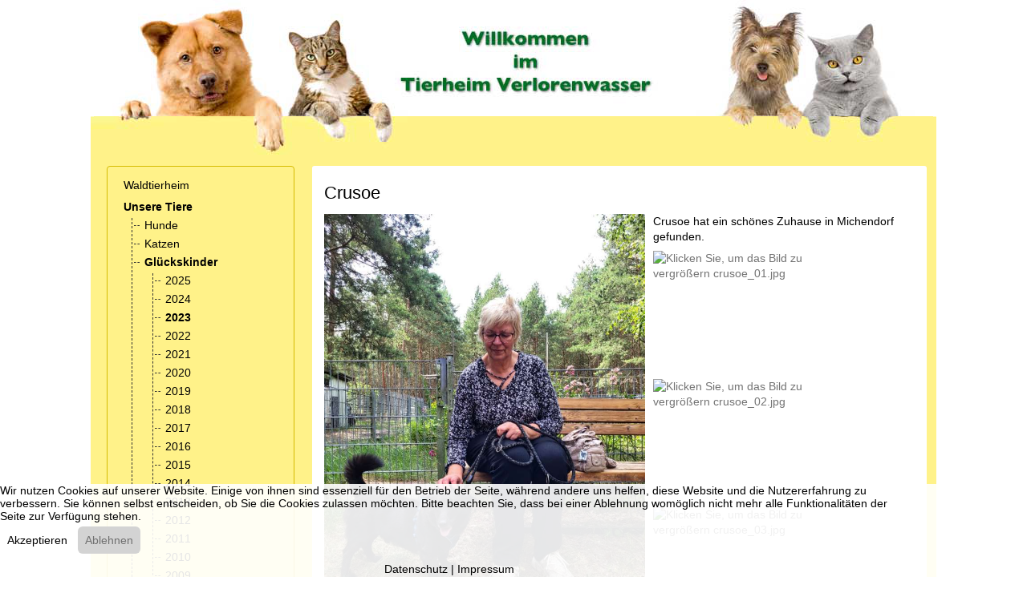

--- FILE ---
content_type: text/html; charset=utf-8
request_url: https://www.tierschutzverein-belzig.de/unsere-tiere/glueckskinder/2023/6055-crusoe.html
body_size: 17260
content:
<!DOCTYPE html>
<html lang="de-de" dir="ltr" data-bs-theme="light">


<head>
<script type="text/javascript">  (function(){    function blockCookies(disableCookies, disableLocal, disableSession){    if(disableCookies == 1){    if(!document.__defineGetter__){    Object.defineProperty(document, 'cookie',{    get: function(){ return ''; },    set: function(){ return true;}    });    }else{    var oldSetter = document.__lookupSetter__('cookie');    if(oldSetter) {    Object.defineProperty(document, 'cookie', {    get: function(){ return ''; },    set: function(v){ if(v.match(/reDimCookieHint\=/) || v.match(/3c3426a86b0c6d754fe62036f0f7db8d\=/)) {    oldSetter.call(document, v);    }    return true;    }    });    }    }    var cookies = document.cookie.split(';');    for (var i = 0; i < cookies.length; i++) {    var cookie = cookies[i];    var pos = cookie.indexOf('=');    var name = '';    if(pos > -1){    name = cookie.substr(0, pos);    }else{    name = cookie;    } if(name.match(/reDimCookieHint/)) {    document.cookie = name + '=; expires=Thu, 01 Jan 1970 00:00:00 GMT';    }    }    }    if(disableLocal == 1){    window.localStorage.clear();    window.localStorage.__proto__ = Object.create(window.Storage.prototype);    window.localStorage.__proto__.setItem = function(){ return undefined; };    }    if(disableSession == 1){    window.sessionStorage.clear();    window.sessionStorage.__proto__ = Object.create(window.Storage.prototype);    window.sessionStorage.__proto__.setItem = function(){ return undefined; };    }    }    blockCookies(1,1,1);    }()); </script>


   <meta http-equiv="X-UA-Compatible" content="IE=edge" /><meta name="viewport" content="width=device-width, initial-scale=1" /><meta name="HandheldFriendly" content="true" /><meta name="mobile-web-app-capable" content="YES" /> <!-- document meta -->
   <meta charset="utf-8">
	<meta property="og:title" content="Crusoe">
	<meta property="og:type" content="cause">
	<meta property="og:image" content="https://www.tierschutzverein-belzig.de/images/stories/tiere/hunde/3562_crusoe/crusoe_17.jpg">
	<meta property="og:url" content="https://www.tierschutzverein-belzig.de/unsere-tiere/glueckskinder/2023/6055-crusoe.html">
	<meta property="og:site_name" content="Tierheim Verlorenwasser">
	<meta property="og:description" content="Crusoe aus dem Waldtierheim Verlorenwasser">
	<meta name="description" content="Crusoe aus dem Waldtierheim Verlorenwasser">
	<meta name="generator" content="Joomla! - Open Source Content Management">
	<title>Tierheim Verlorenwasser – Crusoe</title>
	<link href="https://www.tierschutzverein-belzig.de/component/finder/search.opensearch?Itemid=61" rel="search" title="OpenSearch Tierheim Verlorenwasser" type="application/opensearchdescription+xml">
	<link href="/favicon.ico" rel="icon" type="image/vnd.microsoft.icon">
<link href="/images/astroid_template_zero/favicon.ico?f61e36" rel="shortcut icon" type="image/vnd.microsoft.icon" sizes="any">
	<link href="/images/astroid_template_zero/apple_touch_icon.png?f61e36" rel="apple-touch-icon" type="image/png" sizes="any">
	<link href="https://use.fontawesome.com/releases/v7.0.0/css/all.css?f61e36" rel="stylesheet">
	<link href="/media/templates/site/astroid_template_zero/css/compiled-cec4f70f10ef4f700c5d83d1cf59cf83.css?f61e36" rel="stylesheet">
	<link href="/media/templates/site/astroid_template_zero/css/compiled-7030976f8952eb7a7fb099db1878af99.css?f61e36" rel="stylesheet">
	<link href="/media/vendor/joomla-custom-elements/css/joomla-alert.min.css?0.4.1" rel="stylesheet">
	<link href="/plugins/system/cookiehint/css/redimstyle.css?f61e36" rel="stylesheet">
	<link href="/plugins/content/jw_allvideos/jw_allvideos/tmpl/Responsive/css/template.css?v=7.0" rel="stylesheet">
	<link href="https://cdn.jsdelivr.net/gh/fancyapps/fancybox@3.5.7/dist/jquery.fancybox.min.css" rel="stylesheet">
	<link href="/plugins/content/jw_sig/jw_sig/tmpl/Classic/css/template.css?v=4.2" rel="stylesheet">
	<link href="/media/mod_osdonate/css/style.min.css" rel="stylesheet">
	<style>@font-face { font-family: "Roboto Slab Regular"; src: url("https://www.tierschutzverein-belzig.de/media/templates/site/astroid_template_zero/fonts/roboto-slab-v34-latin-regular.ttf");}</style>
	<style>#redim-cookiehint-bottom {position: fixed; z-index: 99999; left: 0px; right: 0px; bottom: 0px; top: auto !important;}</style>
<script src="/media/vendor/jquery/js/jquery.min.js?3.7.1"></script>
	<script src="/media/legacy/js/jquery-noconflict.min.js?504da4"></script>
	<script src="/media/astroid/js/jquery.easing.min.js?f61e36"></script>
	<script src="/media/astroid/js/megamenu.min.js?f61e36"></script>
	<script src="/media/astroid/js/jquery.hoverIntent.min.js?f61e36"></script>
	<script src="/media/astroid/js/offcanvas.min.js?f61e36"></script>
	<script src="/media/astroid/js/mobilemenu.min.js?f61e36"></script>
	<script src="/media/astroid/js/script.min.js?f61e36"></script>
	<script src="/media/mod_menu/js/menu.min.js?f61e36" type="module"></script>
	<script type="application/json" class="joomla-script-options new">{"joomla.jtext":{"MOD_FINDER_SEARCH_VALUE":"Suche &hellip;","ERROR":"Fehler","MESSAGE":"Nachricht","NOTICE":"Hinweis","WARNING":"Warnung","JCLOSE":"Schließen","JOK":"OK","JOPEN":"Öffnen"},"system.paths":{"root":"","rootFull":"https:\/\/www.tierschutzverein-belzig.de\/","base":"","baseFull":"https:\/\/www.tierschutzverein-belzig.de\/"},"csrf.token":"562fd1ead3313289a84a528db661fb26","plg_system_schedulerunner":{"interval":300}}</script>
	<script src="/media/system/js/core.min.js?a3d8f8"></script>
	<script src="/media/com_finder/js/finder.min.js?755761" type="module"></script>
	<script src="/media/system/js/messages.min.js?9a4811" type="module"></script>
	<script src="/media/plg_system_schedulerunner/js/run-schedule.min.js?229d3b" type="module"></script>
	<script src="/plugins/content/jw_allvideos/jw_allvideos/includes/js/behaviour.js?v=7.0"></script>
	<script src="https://cdn.jsdelivr.net/gh/fancyapps/fancybox@3.5.7/dist/jquery.fancybox.min.js"></script>
	<script>var TEMPLATE_HASH = "0ac8146357a4aa701d25a348636cb331", ASTROID_COLOR_MODE ="light";</script>
	<script>(function() {  if (typeof gtag !== 'undefined') {       gtag('consent', 'denied', {         'ad_storage': 'denied',         'ad_user_data': 'denied',         'ad_personalization': 'denied',         'functionality_storage': 'denied',         'personalization_storage': 'denied',         'security_storage': 'denied',         'analytics_storage': 'denied'       });     } })();</script>
	<script type="application/ld+json">{"@context":"https://schema.org","@graph":[{"@type":"Organization","@id":"https://www.tierschutzverein-belzig.de/#/schema/Organization/base","name":"Tierheim Verlorenwasser","url":"https://www.tierschutzverein-belzig.de/"},{"@type":"WebSite","@id":"https://www.tierschutzverein-belzig.de/#/schema/WebSite/base","url":"https://www.tierschutzverein-belzig.de/","name":"Tierheim Verlorenwasser","publisher":{"@id":"https://www.tierschutzverein-belzig.de/#/schema/Organization/base"},"potentialAction":{"@type":"SearchAction","target":"https://www.tierschutzverein-belzig.de/component/finder/search.html?q={search_term_string}&amp;Itemid=61","query-input":"required name=search_term_string"}},{"@type":"WebPage","@id":"https://www.tierschutzverein-belzig.de/#/schema/WebPage/base","url":"https://www.tierschutzverein-belzig.de/unsere-tiere/glueckskinder/2023/6055-crusoe.html","name":"Tierheim Verlorenwasser – Crusoe","description":"Crusoe aus dem Waldtierheim Verlorenwasser","isPartOf":{"@id":"https://www.tierschutzverein-belzig.de/#/schema/WebSite/base"},"about":{"@id":"https://www.tierschutzverein-belzig.de/#/schema/Organization/base"},"inLanguage":"de-DE"},{"@type":"Article","@id":"https://www.tierschutzverein-belzig.de/#/schema/com_content/article/6055","name":"Crusoe","headline":"Crusoe","inLanguage":"de-DE","isPartOf":{"@id":"https://www.tierschutzverein-belzig.de/#/schema/WebPage/base"}}]}</script>
	<script>
        (function($) {
            $(document).ready(function() {
                $.fancybox.defaults.i18n.en = {
                    CLOSE: 'Close',
                    NEXT: 'Weiter',
                    PREV: 'Zur&uuml;ck',
                    ERROR: 'The requested content cannot be loaded.<br/>Please try again later.',
                    PLAY_START: 'Start slideshow',
                    PLAY_STOP: 'Pause slideshow',
                    FULL_SCREEN: 'Full screen',
                    THUMBS: 'Thumbnails',
                    DOWNLOAD: 'Download',
                    SHARE: 'Share',
                    ZOOM: 'Zoom'
                };
                $.fancybox.defaults.lang = 'en';
                $('a.fancybox-gallery').fancybox({
                    buttons: [
                        'slideShow',
                        'fullScreen',
                        'thumbs',
                        'share',
                        'download',
                        //'zoom',
                        'close'
                    ],
                    beforeShow: function(instance, current) {
                        if (current.type === 'image') {
                            var title = current.opts.$orig.attr('title');
                            current.opts.caption = (title.length ? '<b class="fancyboxCounter">Bild ' + (current.index + 1) + ' von ' + instance.group.length + '</b>' + '  ' + title : '');
                        }
                    }
                });
            });
        })(jQuery);
    </script>
 <!-- joomla head -->
   <link href="/templates/astroid_template_zero/css/custom.css?3.3.5" rel="stylesheet" type="text/css" /> <!-- head styles -->
    <!-- head scripts -->

<!-- BEGIN Advanced Google Analytics - http://deconf.com/advanced-google-analytics-joomla/ -->

<script type="text/javascript">
	  (function(i,s,o,g,r,a,m){i['GoogleAnalyticsObject']=r;i[r]=i[r]||function(){
	  (i[r].q=i[r].q||[]).push(arguments)},i[r].l=1*new Date();a=s.createElement(o),
	  m=s.getElementsByTagName(o)[0];a.async=1;a.src=g;m.parentNode.insertBefore(a,m)
	  })(window,document,'script','//www.google-analytics.com/analytics.js','ga');
	  ga('create', 'UA-61526007-1', 'auto');
	  
ga('require', 'displayfeatures');
ga('set', 'anonymizeIp', true);
ga('send', 'pageview');
</script>
<!-- END Advanced Google Analytics -->


</head> <!-- document head -->

<body class="site astroid-framework com-content view-article layout-blog itemid-1342 astroid-header-stacked-divided-logo-left 2023-alias tp-style-18 de-DE ltr">
   <button type="button" title="Back to Top" id="astroid-backtotop" class="btn circle" ><i class="fas fa-arrow-up"></i></button><!-- astroid container -->
<div class="astroid-container">
        <!-- astroid content -->
    <div class="astroid-content">
                <!-- astroid layout -->
        <div class="astroid-layout astroid-layout-boxed">
                        <!-- astroid wrapper -->
            <div class="astroid-wrapper">
                                <section class="astroid-section hideonxs hideonsm hideonmd" id="ts-551539321230222"><div class="container"><div class="astroid-row row" id="ar-941539321230222"><div class="astroid-column col-lg-12 col-md-12 col-sm-12 col-12" id="ac-211539321230222"><div class="astroid-module-position" id="t1-241539321244222"><div class="topbar-1-position moduletable ">
        
<div id="mod-custom151" class="mod-custom custom">
    <p><img src="/images/astroid_template_zero/TH_Header.png" alt="Tierheim Verlorenwasser" style="display: block; margin-left: auto; margin-right: auto;"></p></div>
</div></div></div></div></div></section><section class="astroid-section hideonlg hideonxl hideonxxl" id="tsm-63578244cdb57c17677916"><div class="container"><div class="astroid-row row" id="ar-63578244cde57472225247"><div class="astroid-column col-lg-12 col-md-12 col-sm-12 col-12" id="ac-63578244ce379c1498368"><div class="astroid-module-position" id="t2-63578244ce413424665293"><div class="topbar-2-position moduletable ">
        
<div id="mod-custom152" class="mod-custom custom">
    <p><img src="/images/astroid_template_zero/TH_Header-mobil.png" alt="Tierheim Verlorenwasser" style="display: block; margin-left: auto; margin-right: auto;"></p></div>
</div></div></div></div></div></section><section class="astroid-section astroid-header-section" id="hs-1529472563843"><div class="container"><div class="astroid-row row no-gutters gx-0" id="ar-1529472563843"><div class="astroid-column col-lg-12 col-md-12 col-sm-12 col-12" id="ac-1529472563843"><div class="astroid-module-position" id="ah-1529472563843"><header id="astroid-header" class="astroid-header astroid-stacked-header astroid-stacked-divided-logo-left-header">
   <div class="d-flex">
      <div class="header-stacked-section d-flex justify-content-between flex-column w-100">
         <div class="row g-0 divided-logo-left"><div class="col-12 col-divided-logo"><div class="w-100 h-100 d-flex justify-content-center"><div class="d-flex w-100 w-auto@lg justify-content-center justify-content-lg-start"><!-- logo starts -->
    <!-- text logo starts -->
        <div class="logo-wrapper astroid-logo astroid-logo-text d-flex align-items-center flex-column mr-0 mr-lg-4">
        <a target="_self" class="site-title" href="https://www.tierschutzverein-belzig.de/">Tierheim Verlorenwasser</a>            </div>
    <!-- text logo ends -->
<!-- logo ends --></div>                 <div class="d-lg-none d-flex justify-content-end offcanvas-button offcanvasRight">
                     <div class="header-offcanvas-trigger burger-menu-button align-self-center d-block d-xl-none" data-offcanvas="#astroid-offcanvas" data-effect="st-effect-2" data-direction="offcanvasDirLeft">
    <button type="button" aria-label="Off-Canvas Toggle" class="button">
        <span class="box">
            <span class="inner"><span class="visually-hidden">Off-Canvas Toggle</span></span>
        </span>
    </button>
</div>                 </div>
                 </div></div><div class="col d-none d-lg-flex flex-column justify-content-center"><div class="divided-menu-block"><div class="header-block-items d-flex"><div class="d-flex justify-content-between w-100"></div></div><div class="megamenu-block d-flex w-100 h-100">                 <div data-megamenu data-megamenu-class=".has-megamenu" data-megamenu-content-class=".megamenu-container" data-dropdown-arrow="true" data-header-offset="true" data-transition-speed="100" data-megamenu-animation="none" data-easing="linear" data-astroid-trigger="hover" data-megamenu-submenu-class=".nav-submenu" class="astroid-stacked-divided-logo-left-menu d-flex justify-content-start flex-lg-grow-1">
                     <nav class=" astroid-nav-wraper align-self-center d-none d-lg-block w-100" aria-label="stacked menu"><ul class="nav astroid-nav justify-content-left d-flex align-items-left"><li data-position="left" class="nav-item nav-item-id-61 nav-item-level-1 nav-item-default nav-item-deeper nav-item-parent has-megamenu nav-item-dropdown"><!--menu link starts-->
<a href="/" title="Waldtierheim" class="as-menu-item nav-link-item-id-61 nav-link megamenu-item-link item-link-component item-level-1" data-drop-action="hover">
   <span class="nav-title">
                                          <span class="nav-title-text">Waldtierheim</span>                                                <i class="fas fa-chevron-down nav-item-caret"></i>
                  </span>
   </a>
<!--menu link ends--><div class="megamenu-container nav-submenu-container nav-item-level-1"><ul class="nav-submenu" style="width:250px"><li data-position="right" class="nav-item-submenu nav-item-id-76 nav-item-level-2"><!--menu link starts-->
<a href="/unser-tierheim/rundgang.html" title="Rundgang" class="as-menu-item nav-link-item-id-76 item-link-component item-level-2" data-drop-action="hover">
   <span class="nav-title">
                                          <span class="nav-title-text">Rundgang</span>                              </span>
   </a>
<!--menu link ends--></li><li data-position="right" class="nav-item-submenu nav-item-id-58 nav-item-level-2"><!--menu link starts-->
<a href="/unser-tierheim/unser-name.html" title="Unser Name" class="as-menu-item nav-link-item-id-58 item-link-component item-level-2" data-drop-action="hover">
   <span class="nav-title">
                                          <span class="nav-title-text">Unser Name</span>                              </span>
   </a>
<!--menu link ends--></li><li data-position="right" class="nav-item-submenu nav-item-id-77 nav-item-level-2"><!--menu link starts-->
<a href="/unser-tierheim/oeffnungszeiten.html" title="Öffnungszeiten" class="as-menu-item nav-link-item-id-77 item-link-component item-level-2" data-drop-action="hover">
   <span class="nav-title">
                                          <span class="nav-title-text">Öffnungszeiten</span>                              </span>
   </a>
<!--menu link ends--></li><li data-position="right" class="nav-item-submenu nav-item-id-101 nav-item-level-2"><!--menu link starts-->
<a href="/unser-tierheim/anfahrt.html" title="Anfahrt" class="as-menu-item nav-link-item-id-101 item-link-component item-level-2" data-drop-action="hover">
   <span class="nav-title">
                                          <span class="nav-title-text">Anfahrt</span>                              </span>
   </a>
<!--menu link ends--></li></ul></div></li><li data-position="right" class="nav-item nav-item-id-80 nav-item-level-1 nav-item-active nav-item-deeper nav-item-parent has-megamenu nav-item-dropdown"><!--menu link starts-->
<a href="/unsere-tiere.html" title="Unsere Tiere" class="as-menu-item nav-link-item-id-80 nav-link active megamenu-item-link item-link-component item-level-1" data-drop-action="hover">
   <span class="nav-title">
                                          <span class="nav-title-text">Unsere Tiere</span>                                                <i class="fas fa-chevron-down nav-item-caret"></i>
                  </span>
   </a>
<!--menu link ends--><div class="megamenu-container nav-submenu-container nav-item-level-1"><ul class="nav-submenu" style="width:320px"><li data-position="right" class="nav-item-submenu nav-item-id-81 nav-item-level-2"><!--menu link starts-->
<a href="/unsere-tiere/hunde.html" title="Hunde" class="as-menu-item nav-link-item-id-81 item-link-component item-level-2" data-drop-action="hover">
   <span class="nav-title">
                                          <span class="nav-title-text">Hunde</span>                              </span>
   </a>
<!--menu link ends--></li><li data-position="right" class="nav-item-submenu nav-item-id-82 nav-item-level-2"><!--menu link starts-->
<a href="/unsere-tiere/katzen.html" title="Katzen" class="as-menu-item nav-link-item-id-82 item-link-component item-level-2" data-drop-action="hover">
   <span class="nav-title">
                                          <span class="nav-title-text">Katzen</span>                              </span>
   </a>
<!--menu link ends--></li><li data-position="right" class="nav-item-submenu nav-item-id-153 nav-item-level-2 nav-item-active nav-item-deeper nav-item-parent nav-item-dropdown"><!--menu link starts-->
<a href="/unsere-tiere/glueckskinder.html" title="Glückskinder" class="as-menu-item nav-link-item-id-153 active megamenu-item-link item-link-component item-level-2" data-drop-action="hover">
   <span class="nav-title">
                                          <span class="nav-title-text">Glückskinder</span>                                    <i class="fas fa-chevron-right nav-item-caret"></i>
         </span>
   </a>
<!--menu link ends--><ul class="nav-submenu" style="width:320px"><li data-position="right" class="nav-item-submenu nav-item-id-1349 nav-item-level-3"><!--menu link starts-->
<a href="/unsere-tiere/glueckskinder/2025.html" title="2025" class="as-menu-item nav-link-item-id-1349 item-link-component item-level-3" data-drop-action="hover">
   <span class="nav-title">
                                          <span class="nav-title-text">2025</span>                              </span>
   </a>
<!--menu link ends--></li><li data-position="right" class="nav-item-submenu nav-item-id-1348 nav-item-level-3"><!--menu link starts-->
<a href="/unsere-tiere/glueckskinder/2024.html" title="2024" class="as-menu-item nav-link-item-id-1348 item-link-component item-level-3" data-drop-action="hover">
   <span class="nav-title">
                                          <span class="nav-title-text">2024</span>                              </span>
   </a>
<!--menu link ends--></li><li data-position="right" class="nav-item-submenu nav-item-id-1342 nav-item-level-3 nav-item-current nav-item-active"><!--menu link starts-->
<a href="/unsere-tiere/glueckskinder/2023.html" title="2023" class="as-menu-item nav-link-item-id-1342 active item-link-component item-level-3" data-drop-action="hover">
   <span class="nav-title">
                                          <span class="nav-title-text">2023</span>                              </span>
   </a>
<!--menu link ends--></li><li data-position="right" class="nav-item-submenu nav-item-id-1331 nav-item-level-3"><!--menu link starts-->
<a href="/unsere-tiere/glueckskinder/2022.html" title="2022" class="as-menu-item nav-link-item-id-1331 item-link-component item-level-3" data-drop-action="hover">
   <span class="nav-title">
                                          <span class="nav-title-text">2022</span>                              </span>
   </a>
<!--menu link ends--></li><li data-position="right" class="nav-item-submenu nav-item-id-1238 nav-item-level-3"><!--menu link starts-->
<a href="/unsere-tiere/glueckskinder/2021.html" title="2021" class="as-menu-item nav-link-item-id-1238 item-link-component item-level-3" data-drop-action="hover">
   <span class="nav-title">
                                          <span class="nav-title-text">2021</span>                              </span>
   </a>
<!--menu link ends--></li><li data-position="right" class="nav-item-submenu nav-item-id-1153 nav-item-level-3"><!--menu link starts-->
<a href="/unsere-tiere/glueckskinder/2020.html" title="2020" class="as-menu-item nav-link-item-id-1153 item-link-component item-level-3" data-drop-action="hover">
   <span class="nav-title">
                                          <span class="nav-title-text">2020</span>                              </span>
   </a>
<!--menu link ends--></li><li data-position="right" class="nav-item-submenu nav-item-id-1011 nav-item-level-3"><!--menu link starts-->
<a href="/unsere-tiere/glueckskinder/2019.html" title="2019" class="as-menu-item nav-link-item-id-1011 item-link-component item-level-3" data-drop-action="hover">
   <span class="nav-title">
                                          <span class="nav-title-text">2019</span>                              </span>
   </a>
<!--menu link ends--></li><li data-position="right" class="nav-item-submenu nav-item-id-857 nav-item-level-3"><!--menu link starts-->
<a href="/unsere-tiere/glueckskinder/glueckskinder-2018.html" title="2018" class="as-menu-item nav-link-item-id-857 item-link-component item-level-3" data-drop-action="hover">
   <span class="nav-title">
                                          <span class="nav-title-text">2018</span>                              </span>
   </a>
<!--menu link ends--></li><li data-position="right" class="nav-item-submenu nav-item-id-697 nav-item-level-3"><!--menu link starts-->
<a href="/unsere-tiere/glueckskinder/glueckskinder-2017.html" title="2017" class="as-menu-item nav-link-item-id-697 item-link-component item-level-3" data-drop-action="hover">
   <span class="nav-title">
                                          <span class="nav-title-text">2017</span>                              </span>
   </a>
<!--menu link ends--></li><li data-position="right" class="nav-item-submenu nav-item-id-486 nav-item-level-3"><!--menu link starts-->
<a href="/unsere-tiere/glueckskinder/glueckskinder-2016.html" title="2016" class="as-menu-item nav-link-item-id-486 item-link-component item-level-3" data-drop-action="hover">
   <span class="nav-title">
                                          <span class="nav-title-text">2016</span>                              </span>
   </a>
<!--menu link ends--></li><li data-position="right" class="nav-item-submenu nav-item-id-296 nav-item-level-3"><!--menu link starts-->
<a href="/unsere-tiere/glueckskinder/glueckskinder-2015.html" title="2015" class="as-menu-item nav-link-item-id-296 item-link-component item-level-3" data-drop-action="hover">
   <span class="nav-title">
                                          <span class="nav-title-text">2015</span>                              </span>
   </a>
<!--menu link ends--></li><li data-position="right" class="nav-item-submenu nav-item-id-170 nav-item-level-3"><!--menu link starts-->
<a href="/unsere-tiere/glueckskinder/glueckskinder-2014.html" title="2014" class="as-menu-item nav-link-item-id-170 item-link-component item-level-3" data-drop-action="hover">
   <span class="nav-title">
                                          <span class="nav-title-text">2014</span>                              </span>
   </a>
<!--menu link ends--></li><li data-position="right" class="nav-item-submenu nav-item-id-156 nav-item-level-3"><!--menu link starts-->
<a href="/unsere-tiere/glueckskinder/glueckskinder-2013.html" title="2013" class="as-menu-item nav-link-item-id-156 item-link-component item-level-3" data-drop-action="hover">
   <span class="nav-title">
                                          <span class="nav-title-text">2013</span>                              </span>
   </a>
<!--menu link ends--></li><li data-position="right" class="nav-item-submenu nav-item-id-147 nav-item-level-3"><!--menu link starts-->
<a href="/unsere-tiere/glueckskinder/glueckskinder-2012.html" title="2012" class="as-menu-item nav-link-item-id-147 item-link-component item-level-3" data-drop-action="hover">
   <span class="nav-title">
                                          <span class="nav-title-text">2012</span>                              </span>
   </a>
<!--menu link ends--></li><li data-position="right" class="nav-item-submenu nav-item-id-136 nav-item-level-3"><!--menu link starts-->
<a href="/unsere-tiere/glueckskinder/glueckskinder-2011.html" title="2011" class="as-menu-item nav-link-item-id-136 item-link-component item-level-3" data-drop-action="hover">
   <span class="nav-title">
                                          <span class="nav-title-text">2011</span>                              </span>
   </a>
<!--menu link ends--></li><li data-position="right" class="nav-item-submenu nav-item-id-84 nav-item-level-3"><!--menu link starts-->
<a href="/unsere-tiere/glueckskinder/glueckskinder-2010.html" title="2010" class="as-menu-item nav-link-item-id-84 item-link-component item-level-3" data-drop-action="hover">
   <span class="nav-title">
                                          <span class="nav-title-text">2010</span>                              </span>
   </a>
<!--menu link ends--></li><li data-position="right" class="nav-item-submenu nav-item-id-85 nav-item-level-3"><!--menu link starts-->
<a href="/unsere-tiere/glueckskinder/glueckskinder-2009.html" title="2009" class="as-menu-item nav-link-item-id-85 item-link-component item-level-3" data-drop-action="hover">
   <span class="nav-title">
                                          <span class="nav-title-text">2009</span>                              </span>
   </a>
<!--menu link ends--></li></ul></li><li data-position="right" class="nav-item-submenu nav-item-id-155 nav-item-level-2"><!--menu link starts-->
<a href="/unsere-tiere/ehemalige-berichten.html" title="Ehemalige berichten" class="as-menu-item nav-link-item-id-155 item-link-component item-level-2" data-drop-action="hover">
   <span class="nav-title">
                                          <span class="nav-title-text">Ehemalige berichten</span>                              </span>
   </a>
<!--menu link ends--></li><li data-position="right" class="nav-item-submenu nav-item-id-152 nav-item-level-2"><!--menu link starts-->
<a href="/unsere-tiere/sternenkinder.html" title="Sternenkinder" class="as-menu-item nav-link-item-id-152 item-link-component item-level-2" data-drop-action="hover">
   <span class="nav-title">
                                          <span class="nav-title-text">Sternenkinder</span>                              </span>
   </a>
<!--menu link ends--></li><li data-position="right" class="nav-item-submenu nav-item-id-104 nav-item-level-2"><!--menu link starts-->
<a href="/unsere-tiere/schicksale.html" title="Schicksale" class="as-menu-item nav-link-item-id-104 item-link-component item-level-2" data-drop-action="hover">
   <span class="nav-title">
                                          <span class="nav-title-text">Schicksale</span>                              </span>
   </a>
<!--menu link ends--></li><li data-position="right" class="nav-item-submenu nav-item-id-145 nav-item-level-2"><!--menu link starts-->
<a href="/unsere-tiere/videos.html" title="Videos vermittelter Hunde" class="as-menu-item nav-link-item-id-145 item-link-component item-level-2" data-drop-action="hover">
   <span class="nav-title">
                                          <span class="nav-title-text">Videos vermittelter Hunde</span>                              </span>
   </a>
<!--menu link ends--></li></ul></div></li><li data-position="right" class="nav-item nav-item-id-103 nav-item-level-1"><!--menu link starts-->
<a href="/aktuelles.html" title="Aktuelles" class="as-menu-item nav-link-item-id-103 nav-link item-link-component item-level-1" data-drop-action="hover">
   <span class="nav-title">
                                          <span class="nav-title-text">Aktuelles</span>                              </span>
   </a>
<!--menu link ends--></li><li data-position="right" class="nav-item nav-item-id-138 nav-item-level-1 nav-item-deeper nav-item-parent has-megamenu nav-item-dropdown"><!--menu link starts-->
<a href="/fotos.html" title="Fotos" class="as-menu-item nav-link-item-id-138 nav-link megamenu-item-link item-link-component item-level-1" data-drop-action="hover">
   <span class="nav-title">
                                          <span class="nav-title-text">Fotos</span>                                                <i class="fas fa-chevron-down nav-item-caret"></i>
                  </span>
   </a>
<!--menu link ends--><div class="megamenu-container nav-submenu-container nav-item-level-1"><ul class="nav-submenu" style="width:320px"><li data-position="right" class="nav-item-submenu nav-item-id-143 nav-item-level-2"><!--menu link starts-->
<a href="/fotos/verlorenwasser.html" title="Verlorenwasser" class="as-menu-item nav-link-item-id-143 item-link-component item-level-2" data-drop-action="hover">
   <span class="nav-title">
                                          <span class="nav-title-text">Verlorenwasser</span>                              </span>
   </a>
<!--menu link ends--></li><li data-position="right" class="nav-item-submenu nav-item-id-137 nav-item-level-2"><!--menu link starts-->
<a href="/fotos/entdeckertour.html" title="Entdeckertour" class="as-menu-item nav-link-item-id-137 item-link-component item-level-2" data-drop-action="hover">
   <span class="nav-title">
                                          <span class="nav-title-text">Entdeckertour</span>                              </span>
   </a>
<!--menu link ends--></li><li data-position="right" class="nav-item-submenu nav-item-id-752 nav-item-level-2"><!--menu link starts-->
<a href="/fotos/fotos-osterwanderung-2017.html" title="Osterwanderung 2017" class="as-menu-item nav-link-item-id-752 item-link-component item-level-2" data-drop-action="hover">
   <span class="nav-title">
                                          <span class="nav-title-text">Osterwanderung 2017</span>                              </span>
   </a>
<!--menu link ends--></li><li data-position="right" class="nav-item-submenu nav-item-id-139 nav-item-level-2"><!--menu link starts-->
<a href="/?Itemid=139" title="Tierische Grüße" class="as-menu-item nav-link-item-id-139 item-link-component item-level-2" data-drop-action="hover">
   <span class="nav-title">
                                          <span class="nav-title-text">Tierische Grüße</span>                              </span>
   </a>
<!--menu link ends--></li><li data-position="right" class="nav-item-submenu nav-item-id-549 nav-item-level-2"><!--menu link starts-->
<a href="/fotos/wanderung-am-20-maerz-2016.html" title="Wanderung am 28. März 2016" class="as-menu-item nav-link-item-id-549 item-link-component item-level-2" data-drop-action="hover">
   <span class="nav-title">
                                          <span class="nav-title-text">Wanderung am 28. März 2016</span>                              </span>
   </a>
<!--menu link ends--></li><li data-position="right" class="nav-item-submenu nav-item-id-445 nav-item-level-2"><!--menu link starts-->
<a href="/fotos/sommerfest-2015.html" title="Sommerfest 2015" class="as-menu-item nav-link-item-id-445 item-link-component item-level-2" data-drop-action="hover">
   <span class="nav-title">
                                          <span class="nav-title-text">Sommerfest 2015</span>                              </span>
   </a>
<!--menu link ends--></li><li data-position="right" class="nav-item-submenu nav-item-id-444 nav-item-level-2"><!--menu link starts-->
<a href="/fotos/wanderung-am-20-juni-2015.html" title="Wanderung am 20. Juni 2015" class="as-menu-item nav-link-item-id-444 item-link-component item-level-2" data-drop-action="hover">
   <span class="nav-title">
                                          <span class="nav-title-text">Wanderung am 20. Juni 2015</span>                              </span>
   </a>
<!--menu link ends--></li><li data-position="right" class="nav-item-submenu nav-item-id-443 nav-item-level-2"><!--menu link starts-->
<a href="/fotos/putzaktion-mai-2015.html" title="Putzaktion Mai 2015" class="as-menu-item nav-link-item-id-443 item-link-component item-level-2" data-drop-action="hover">
   <span class="nav-title">
                                          <span class="nav-title-text">Putzaktion Mai 2015</span>                              </span>
   </a>
<!--menu link ends--></li><li data-position="right" class="nav-item-submenu nav-item-id-259 nav-item-level-2"><!--menu link starts-->
<a href="/fotos/hundewanderung-zum-welttierschutztag.html" title="Wanderung am 04.Oktober 2014" class="as-menu-item nav-link-item-id-259 item-link-component item-level-2" data-drop-action="hover">
   <span class="nav-title">
                                          <span class="nav-title-text">Wanderung am 04.Oktober 2014</span>                              </span>
   </a>
<!--menu link ends--></li><li data-position="right" class="nav-item-submenu nav-item-id-244 nav-item-level-2"><!--menu link starts-->
<a href="/fotos/sommerfest-2014.html" title="Sommerfest 2014" class="as-menu-item nav-link-item-id-244 item-link-component item-level-2" data-drop-action="hover">
   <span class="nav-title">
                                          <span class="nav-title-text">Sommerfest 2014</span>                              </span>
   </a>
<!--menu link ends--></li><li data-position="right" class="nav-item-submenu nav-item-id-169 nav-item-level-2"><!--menu link starts-->
<a href="/fotos/weihnachten-2013.html" title="Weihnachten 2013" class="as-menu-item nav-link-item-id-169 item-link-component item-level-2" data-drop-action="hover">
   <span class="nav-title">
                                          <span class="nav-title-text">Weihnachten 2013</span>                              </span>
   </a>
<!--menu link ends--></li><li data-position="right" class="nav-item-submenu nav-item-id-217 nav-item-level-2"><!--menu link starts-->
<a href="/fotos/putzaktion-mai-2014.html" title="Putzaktion Mai 2014" class="as-menu-item nav-link-item-id-217 item-link-component item-level-2" data-drop-action="hover">
   <span class="nav-title">
                                          <span class="nav-title-text">Putzaktion Mai 2014</span>                              </span>
   </a>
<!--menu link ends--></li><li data-position="right" class="nav-item-submenu nav-item-id-219 nav-item-level-2"><!--menu link starts-->
<a href="/fotos/wanderung-am-1-juni-2014.html" title="Wanderung am 1. Juni 2014" class="as-menu-item nav-link-item-id-219 item-link-component item-level-2" data-drop-action="hover">
   <span class="nav-title">
                                          <span class="nav-title-text">Wanderung am 1. Juni 2014</span>                              </span>
   </a>
<!--menu link ends--></li><li data-position="right" class="nav-item-submenu nav-item-id-243 nav-item-level-2"><!--menu link starts-->
<a href="/fotos/handwerkertag-august-2014.html" title="Handwerkertag August 2014" class="as-menu-item nav-link-item-id-243 item-link-component item-level-2" data-drop-action="hover">
   <span class="nav-title">
                                          <span class="nav-title-text">Handwerkertag August 2014</span>                              </span>
   </a>
<!--menu link ends--></li><li data-position="right" class="nav-item-submenu nav-item-id-162 nav-item-level-2"><!--menu link starts-->
<a href="/fotos/sommerfest-2013.html" title="Sommerfest 2013" class="as-menu-item nav-link-item-id-162 item-link-component item-level-2" data-drop-action="hover">
   <span class="nav-title">
                                          <span class="nav-title-text">Sommerfest 2013</span>                              </span>
   </a>
<!--menu link ends--></li><li data-position="right" class="nav-item-submenu nav-item-id-158 nav-item-level-2"><!--menu link starts-->
<a href="/fotos/wanderung-am-09-juni2013.html" title="Wanderung am 09. Juni 2013" class="as-menu-item nav-link-item-id-158 item-link-component item-level-2" data-drop-action="hover">
   <span class="nav-title">
                                          <span class="nav-title-text">Wanderung am 09. Juni 2013</span>                              </span>
   </a>
<!--menu link ends--></li><li data-position="right" class="nav-item-submenu nav-item-id-160 nav-item-level-2"><!--menu link starts-->
<a href="/fotos/fotos-von-der-putzaktion-mai-2013.html" title="Putzaktion Mai 2013" class="as-menu-item nav-link-item-id-160 item-link-component item-level-2" data-drop-action="hover">
   <span class="nav-title">
                                          <span class="nav-title-text">Putzaktion Mai 2013</span>                              </span>
   </a>
<!--menu link ends--></li><li data-position="right" class="nav-item-submenu nav-item-id-157 nav-item-level-2"><!--menu link starts-->
<a href="/fotos/winterspass.html" title="Winterspaß" class="as-menu-item nav-link-item-id-157 item-link-component item-level-2" data-drop-action="hover">
   <span class="nav-title">
                                          <span class="nav-title-text">Winterspaß</span>                              </span>
   </a>
<!--menu link ends--></li><li data-position="right" class="nav-item-submenu nav-item-id-151 nav-item-level-2"><!--menu link starts-->
<a href="/fotos/sommerfest-2012.html" title="Sommerfest 2012" class="as-menu-item nav-link-item-id-151 item-link-component item-level-2" data-drop-action="hover">
   <span class="nav-title">
                                          <span class="nav-title-text">Sommerfest 2012</span>                              </span>
   </a>
<!--menu link ends--></li><li data-position="right" class="nav-item-submenu nav-item-id-154 nav-item-level-2"><!--menu link starts-->
<a href="/fotos/weihnachten-2012.html" title="Weihnachten 2012" class="as-menu-item nav-link-item-id-154 item-link-component item-level-2" data-drop-action="hover">
   <span class="nav-title">
                                          <span class="nav-title-text">Weihnachten 2012</span>                              </span>
   </a>
<!--menu link ends--></li><li data-position="right" class="nav-item-submenu nav-item-id-161 nav-item-level-2"><!--menu link starts-->
<a href="/fotos/fotos-von-der-putzaktion-mai-2012.html" title="Putzaktion Mai 2012" class="as-menu-item nav-link-item-id-161 item-link-component item-level-2" data-drop-action="hover">
   <span class="nav-title">
                                          <span class="nav-title-text">Putzaktion Mai 2012</span>                              </span>
   </a>
<!--menu link ends--></li><li data-position="right" class="nav-item-submenu nav-item-id-108 nav-item-level-2"><!--menu link starts-->
<a href="/fotos/wintergassi.html" title="Wintergassi" class="as-menu-item nav-link-item-id-108 item-link-component item-level-2" data-drop-action="hover">
   <span class="nav-title">
                                          <span class="nav-title-text">Wintergassi</span>                              </span>
   </a>
<!--menu link ends--></li><li data-position="right" class="nav-item-submenu nav-item-id-159 nav-item-level-2"><!--menu link starts-->
<a href="/fotos/fotos-von-der-putzaktion-august-2012.html" title="Putzaktion August 2012" class="as-menu-item nav-link-item-id-159 item-link-component item-level-2" data-drop-action="hover">
   <span class="nav-title">
                                          <span class="nav-title-text">Putzaktion August 2012</span>                              </span>
   </a>
<!--menu link ends--></li><li data-position="right" class="nav-item-submenu nav-item-id-146 nav-item-level-2"><!--menu link starts-->
<a href="/fotos/weihnachten-2011.html" title="Weihnachten 2011" class="as-menu-item nav-link-item-id-146 item-link-component item-level-2" data-drop-action="hover">
   <span class="nav-title">
                                          <span class="nav-title-text">Weihnachten 2011</span>                              </span>
   </a>
<!--menu link ends--></li><li data-position="right" class="nav-item-submenu nav-item-id-149 nav-item-level-2"><!--menu link starts-->
<a href="/fotos/sommerfest-2011.html" title="Sommerfest 2011" class="as-menu-item nav-link-item-id-149 item-link-component item-level-2" data-drop-action="hover">
   <span class="nav-title">
                                          <span class="nav-title-text">Sommerfest 2011</span>                              </span>
   </a>
<!--menu link ends--></li><li data-position="right" class="nav-item-submenu nav-item-id-126 nav-item-level-2 nav-item-deeper nav-item-parent nav-item-dropdown"><!--menu link starts-->
<a href="/fotos/sommerfest-2010.html" title="Sommerfest 2010" class="as-menu-item nav-link-item-id-126 megamenu-item-link item-link-component item-level-2" data-drop-action="hover">
   <span class="nav-title">
                                          <span class="nav-title-text">Sommerfest 2010</span>                                    <i class="fas fa-chevron-right nav-item-caret"></i>
         </span>
   </a>
<!--menu link ends--><ul class="nav-submenu" style="width:320px"><li data-position="right" class="nav-item-submenu nav-item-id-127 nav-item-level-3"><!--menu link starts-->
<a href="/fotos/sommerfest-2010/blasorchester-ziesar.html" title="Blasorchester" class="as-menu-item nav-link-item-id-127 item-link-component item-level-3" data-drop-action="hover">
   <span class="nav-title">
                                          <span class="nav-title-text">Blasorchester</span>                              </span>
   </a>
<!--menu link ends--></li><li data-position="right" class="nav-item-submenu nav-item-id-128 nav-item-level-3"><!--menu link starts-->
<a href="/fotos/sommerfest-2010/rettungshundestaffel.html" title="Rettungshundestaffel" class="as-menu-item nav-link-item-id-128 item-link-component item-level-3" data-drop-action="hover">
   <span class="nav-title">
                                          <span class="nav-title-text">Rettungshundestaffel</span>                              </span>
   </a>
<!--menu link ends--></li><li data-position="right" class="nav-item-submenu nav-item-id-129 nav-item-level-3"><!--menu link starts-->
<a href="/fotos/sommerfest-2010/minister-guenter-baaske.html" title="Minister Baaske" class="as-menu-item nav-link-item-id-129 item-link-component item-level-3" data-drop-action="hover">
   <span class="nav-title">
                                          <span class="nav-title-text">Minister Baaske</span>                              </span>
   </a>
<!--menu link ends--></li><li data-position="right" class="nav-item-submenu nav-item-id-130 nav-item-level-3"><!--menu link starts-->
<a href="/fotos/sommerfest-2010/udo-walz.html" title="Udo Walz" class="as-menu-item nav-link-item-id-130 item-link-component item-level-3" data-drop-action="hover">
   <span class="nav-title">
                                          <span class="nav-title-text">Udo Walz</span>                              </span>
   </a>
<!--menu link ends--></li><li data-position="right" class="nav-item-submenu nav-item-id-131 nav-item-level-3"><!--menu link starts-->
<a href="/fotos/sommerfest-2010/fleissige-helfer.html" title="Fleißige Helfer" class="as-menu-item nav-link-item-id-131 item-link-component item-level-3" data-drop-action="hover">
   <span class="nav-title">
                                          <span class="nav-title-text">Fleißige Helfer</span>                              </span>
   </a>
<!--menu link ends--></li><li data-position="right" class="nav-item-submenu nav-item-id-132 nav-item-level-3"><!--menu link starts-->
<a href="/fotos/sommerfest-2010/adoptanten.html" title="Adoptanten" class="as-menu-item nav-link-item-id-132 item-link-component item-level-3" data-drop-action="hover">
   <span class="nav-title">
                                          <span class="nav-title-text">Adoptanten</span>                              </span>
   </a>
<!--menu link ends--></li><li data-position="right" class="nav-item-submenu nav-item-id-133 nav-item-level-3"><!--menu link starts-->
<a href="/fotos/sommerfest-2010/ehemalige.html" title="Ehemalige" class="as-menu-item nav-link-item-id-133 item-link-component item-level-3" data-drop-action="hover">
   <span class="nav-title">
                                          <span class="nav-title-text">Ehemalige</span>                              </span>
   </a>
<!--menu link ends--></li><li data-position="right" class="nav-item-submenu nav-item-id-134 nav-item-level-3"><!--menu link starts-->
<a href="/fotos/sommerfest-2010/die-schlagershow.html" title="Schlagershow" class="as-menu-item nav-link-item-id-134 item-link-component item-level-3" data-drop-action="hover">
   <span class="nav-title">
                                          <span class="nav-title-text">Schlagershow</span>                              </span>
   </a>
<!--menu link ends--></li></ul></li><li data-position="right" class="nav-item-submenu nav-item-id-141 nav-item-level-2"><!--menu link starts-->
<a href="/fotos/kitten-blog.html" title="Kitten Blog" class="as-menu-item nav-link-item-id-141 item-link-component item-level-2" data-drop-action="hover">
   <span class="nav-title">
                                          <span class="nav-title-text">Kitten Blog</span>                              </span>
   </a>
<!--menu link ends--></li><li data-position="right" class="nav-item-submenu nav-item-id-110 nav-item-level-2"><!--menu link starts-->
<a href="/fotos/jochen-busse-zu-besuch.html" title="Jochen Busse" class="as-menu-item nav-link-item-id-110 item-link-component item-level-2" data-drop-action="hover">
   <span class="nav-title">
                                          <span class="nav-title-text">Jochen Busse</span>                              </span>
   </a>
<!--menu link ends--></li></ul></div></li><li data-position="right" class="nav-item nav-item-id-751 nav-item-level-1"><!--menu link starts-->
<a href="/aufreger.html" title="Aufreger" class="as-menu-item nav-link-item-id-751 nav-link item-link-component item-level-1" data-drop-action="hover">
   <span class="nav-title">
                                          <span class="nav-title-text">Aufreger</span>                              </span>
   </a>
<!--menu link ends--></li><li data-position="right" class="nav-item nav-item-id-755 nav-item-level-1"><!--menu link starts-->
<a href="/meist-gelesen.html" title="Meist gelesen" class="as-menu-item nav-link-item-id-755 nav-link item-link-component item-level-1" data-drop-action="hover">
   <span class="nav-title">
                                          <span class="nav-title-text">Meist gelesen</span>                              </span>
   </a>
<!--menu link ends--></li><li data-position="right" class="nav-item nav-item-id-86 nav-item-level-1 nav-item-deeper nav-item-parent has-megamenu nav-item-dropdown"><!--menu link starts-->
<a href="/ihre-hilfe.html" title="Ihre Hilfe" class="as-menu-item nav-link-item-id-86 nav-link megamenu-item-link item-link-component item-level-1" data-drop-action="hover">
   <span class="nav-title">
                                          <span class="nav-title-text">Ihre Hilfe</span>                                                <i class="fas fa-chevron-down nav-item-caret"></i>
                  </span>
   </a>
<!--menu link ends--><div class="megamenu-container nav-submenu-container nav-item-level-1"><ul class="nav-submenu" style="width:320px"><li data-position="right" class="nav-item-submenu nav-item-id-87 nav-item-level-2"><!--menu link starts-->
<a href="/ihre-hilfe/patenschaften.html" title="Patenschaften" class="as-menu-item nav-link-item-id-87 item-link-component item-level-2" data-drop-action="hover">
   <span class="nav-title">
                                          <span class="nav-title-text">Patenschaften</span>                              </span>
   </a>
<!--menu link ends--></li><li data-position="right" class="nav-item-submenu nav-item-id-88 nav-item-level-2"><!--menu link starts-->
<a href="/ihre-hilfe/sachspenden.html" title="Sachspenden" class="as-menu-item nav-link-item-id-88 item-link-component item-level-2" data-drop-action="hover">
   <span class="nav-title">
                                          <span class="nav-title-text">Sachspenden</span>                              </span>
   </a>
<!--menu link ends--></li><li data-position="right" class="nav-item-submenu nav-item-id-89 nav-item-level-2 nav-item-deeper nav-item-parent nav-item-dropdown"><!--menu link starts-->
<a href="/ihre-hilfe/geldspenden.html" title="Geldspenden" class="as-menu-item nav-link-item-id-89 megamenu-item-link item-link-component item-level-2" data-drop-action="hover">
   <span class="nav-title">
                                          <span class="nav-title-text">Geldspenden</span>                                    <i class="fas fa-chevron-right nav-item-caret"></i>
         </span>
   </a>
<!--menu link ends--><ul class="nav-submenu" style="width:320px"><li data-position="right" class="nav-item-submenu nav-item-id-90 nav-item-level-3"><!--menu link starts-->
<a href="/ihre-hilfe/geldspenden/spendenportalde.html" title="Spendenportal.de" class="as-menu-item nav-link-item-id-90 item-link-component item-level-3" data-drop-action="hover">
   <span class="nav-title">
                                          <span class="nav-title-text">Spendenportal.de</span>                              </span>
   </a>
<!--menu link ends--></li><li data-position="right" class="nav-item-submenu nav-item-id-91 nav-item-level-3"><!--menu link starts-->
<a href="/ihre-hilfe/geldspenden/paypal.html" title="PayPal" class="as-menu-item nav-link-item-id-91 item-link-component item-level-3" data-drop-action="hover">
   <span class="nav-title">
                                          <span class="nav-title-text">PayPal</span>                              </span>
   </a>
<!--menu link ends--></li></ul></li><li data-position="right" class="nav-item-submenu nav-item-id-92 nav-item-level-2"><!--menu link starts-->
<a href="/ihre-hilfe/altpapier.html" title="Altpapier" class="as-menu-item nav-link-item-id-92 item-link-component item-level-2" data-drop-action="hover">
   <span class="nav-title">
                                          <span class="nav-title-text">Altpapier</span>                              </span>
   </a>
<!--menu link ends--></li><li data-position="right" class="nav-item-submenu nav-item-id-107 nav-item-level-2"><!--menu link starts-->
<a href="/ihre-hilfe/link-setzen.html" title="Link setzen" class="as-menu-item nav-link-item-id-107 item-link-component item-level-2" data-drop-action="hover">
   <span class="nav-title">
                                          <span class="nav-title-text">Link setzen</span>                              </span>
   </a>
<!--menu link ends--></li></ul></div></li><li data-position="right" class="nav-item nav-item-id-150 nav-item-level-1"><!--menu link starts-->
<a href="/buecherecke.html" title="Bücherecke" class="as-menu-item nav-link-item-id-150 nav-link item-link-component item-level-1" data-drop-action="hover">
   <span class="nav-title">
                                          <span class="nav-title-text">Bücherecke</span>                              </span>
   </a>
<!--menu link ends--></li><li data-position="right" class="nav-item nav-item-id-163 nav-item-level-1 nav-item-deeper nav-item-parent has-megamenu nav-item-dropdown"><!--menu link starts-->
<a href="/was-wir-denken.html" title="Was wir denken" class="as-menu-item nav-link-item-id-163 nav-link megamenu-item-link item-link-component item-level-1" data-drop-action="hover">
   <span class="nav-title">
                                          <span class="nav-title-text">Was wir denken</span>                                                <i class="fas fa-chevron-down nav-item-caret"></i>
                  </span>
   </a>
<!--menu link ends--><div class="megamenu-container nav-submenu-container nav-item-level-1"><ul class="nav-submenu" style="width:320px"><li data-position="right" class="nav-item-submenu nav-item-id-164 nav-item-level-2"><!--menu link starts-->
<a href="/was-wir-denken/tiervermittlung.html" title="Tiervermittlung" class="as-menu-item nav-link-item-id-164 item-link-component item-level-2" data-drop-action="hover">
   <span class="nav-title">
                                          <span class="nav-title-text">Tiervermittlung</span>                              </span>
   </a>
<!--menu link ends--></li><li data-position="right" class="nav-item-submenu nav-item-id-165 nav-item-level-2"><!--menu link starts-->
<a href="/was-wir-denken/fundtierbetreuung.html" title="Fundtierbetreuung" class="as-menu-item nav-link-item-id-165 item-link-component item-level-2" data-drop-action="hover">
   <span class="nav-title">
                                          <span class="nav-title-text">Fundtierbetreuung</span>                              </span>
   </a>
<!--menu link ends--></li><li data-position="right" class="nav-item-submenu nav-item-id-167 nav-item-level-2"><!--menu link starts-->
<a href="/was-wir-denken/volles-tierheim.html" title="Volles Tierheim" class="as-menu-item nav-link-item-id-167 item-link-component item-level-2" data-drop-action="hover">
   <span class="nav-title">
                                          <span class="nav-title-text">Volles Tierheim</span>                              </span>
   </a>
<!--menu link ends--></li><li data-position="right" class="nav-item-submenu nav-item-id-168 nav-item-level-2"><!--menu link starts-->
<a href="/was-wir-denken/tierheim-potsdam.html" title="Tierheim Potsdam" class="as-menu-item nav-link-item-id-168 item-link-component item-level-2" data-drop-action="hover">
   <span class="nav-title">
                                          <span class="nav-title-text">Tierheim Potsdam</span>                              </span>
   </a>
<!--menu link ends--></li><li data-position="right" class="nav-item-submenu nav-item-id-166 nav-item-level-2"><!--menu link starts-->
<a href="/was-wir-denken/auslandstierschutz.html" title="Auslandstierschutz" class="as-menu-item nav-link-item-id-166 item-link-component item-level-2" data-drop-action="hover">
   <span class="nav-title">
                                          <span class="nav-title-text">Auslandstierschutz</span>                              </span>
   </a>
<!--menu link ends--></li></ul></div></li><li data-position="right" class="nav-item nav-item-id-142 nav-item-level-1"><!--menu link starts-->
<a href="/schon-gewusst.html" title="Schon gewusst?" class="as-menu-item nav-link-item-id-142 nav-link item-link-component item-level-1" data-drop-action="hover">
   <span class="nav-title">
                                          <span class="nav-title-text">Schon gewusst?</span>                              </span>
   </a>
<!--menu link ends--></li><li data-position="right" class="nav-item nav-item-id-95 nav-item-level-1 nav-item-deeper nav-item-parent has-megamenu nav-item-dropdown"><!--menu link starts-->
<a href="/infos.html" title="Infos" class="as-menu-item nav-link-item-id-95 nav-link megamenu-item-link item-link-component item-level-1" data-drop-action="hover">
   <span class="nav-title">
                                          <span class="nav-title-text">Infos</span>                                                <i class="fas fa-chevron-down nav-item-caret"></i>
                  </span>
   </a>
<!--menu link ends--><div class="megamenu-container nav-submenu-container nav-item-level-1"><ul class="nav-submenu" style="width:320px"><li data-position="right" class="nav-item-submenu nav-item-id-65 nav-item-level-2"><!--menu link starts-->
<a href="/infos/neubau.html" title="Tierheimneubau" class="as-menu-item nav-link-item-id-65 item-link-component item-level-2" data-drop-action="hover">
   <span class="nav-title">
                                          <span class="nav-title-text">Tierheimneubau</span>                              </span>
   </a>
<!--menu link ends--></li><li data-position="right" class="nav-item-submenu nav-item-id-96 nav-item-level-2"><!--menu link starts-->
<a href="/infos/adressen.html" title="Adressen" class="as-menu-item nav-link-item-id-96 item-link-component item-level-2" data-drop-action="hover">
   <span class="nav-title">
                                          <span class="nav-title-text">Adressen</span>                              </span>
   </a>
<!--menu link ends--></li><li data-position="right" class="nav-item-submenu nav-item-id-98 nav-item-level-2"><!--menu link starts-->
<a href="/infos/presse.html" title="Presse" class="as-menu-item nav-link-item-id-98 item-link-component item-level-2" data-drop-action="hover">
   <span class="nav-title">
                                          <span class="nav-title-text">Presse</span>                              </span>
   </a>
<!--menu link ends--></li><li data-position="right" class="nav-item-submenu nav-item-id-99 nav-item-level-2"><!--menu link starts-->
<a href="/infos/jobs.html" title="Jobs" class="as-menu-item nav-link-item-id-99 item-link-component item-level-2" data-drop-action="hover">
   <span class="nav-title">
                                          <span class="nav-title-text">Jobs</span>                              </span>
   </a>
<!--menu link ends--></li><li data-position="right" class="nav-item-submenu nav-item-id-218 nav-item-level-2"><!--menu link starts-->
<a href="/infos/smeura.html" title="SMEURA" class="as-menu-item nav-link-item-id-218 item-link-component item-level-2" data-drop-action="hover">
   <span class="nav-title">
                                          <span class="nav-title-text">SMEURA</span>                              </span>
   </a>
<!--menu link ends--></li></ul></div></li><li data-position="right" class="nav-item nav-item-id-113 nav-item-level-1 nav-item-deeper nav-item-parent has-megamenu nav-item-dropdown"><!--menu link starts-->
<a href="/tierfreunde.html" title="Tierfreunde" class="as-menu-item nav-link-item-id-113 nav-link megamenu-item-link item-link-component item-level-1" data-drop-action="hover">
   <span class="nav-title">
                                          <span class="nav-title-text">Tierfreunde</span>                                                <i class="fas fa-chevron-down nav-item-caret"></i>
                  </span>
   </a>
<!--menu link ends--><div class="megamenu-container nav-submenu-container nav-item-level-1"><ul class="nav-submenu" style="width:320px"><li data-position="right" class="nav-item-submenu nav-item-id-114 nav-item-level-2"><!--menu link starts-->
<a href="/tierfreunde/uwe-jensen.html" title="Uwe Jensen" class="as-menu-item nav-link-item-id-114 item-link-component item-level-2" data-drop-action="hover">
   <span class="nav-title">
                                          <span class="nav-title-text">Uwe Jensen</span>                              </span>
   </a>
<!--menu link ends--></li><li data-position="right" class="nav-item-submenu nav-item-id-115 nav-item-level-2"><!--menu link starts-->
<a href="/tierfreunde/kino-belzig.html" title="Kino Belzig" class="as-menu-item nav-link-item-id-115 item-link-component item-level-2" data-drop-action="hover">
   <span class="nav-title">
                                          <span class="nav-title-text">Kino Belzig</span>                              </span>
   </a>
<!--menu link ends--></li><li data-position="right" class="nav-item-submenu nav-item-id-116 nav-item-level-2"><!--menu link starts-->
<a href="/tierfreunde/guenter-baaske.html" title="Günter Baaske" class="as-menu-item nav-link-item-id-116 item-link-component item-level-2" data-drop-action="hover">
   <span class="nav-title">
                                          <span class="nav-title-text">Günter Baaske</span>                              </span>
   </a>
<!--menu link ends--></li><li data-position="right" class="nav-item-submenu nav-item-id-117 nav-item-level-2"><!--menu link starts-->
<a href="/tierfreunde/nicole-freytag.html" title="Nicole Freytag" class="as-menu-item nav-link-item-id-117 item-link-component item-level-2" data-drop-action="hover">
   <span class="nav-title">
                                          <span class="nav-title-text">Nicole Freytag</span>                              </span>
   </a>
<!--menu link ends--></li><li data-position="right" class="nav-item-submenu nav-item-id-118 nav-item-level-2"><!--menu link starts-->
<a href="/tierfreunde/udo-walz.html" title="Udo Walz" class="as-menu-item nav-link-item-id-118 item-link-component item-level-2" data-drop-action="hover">
   <span class="nav-title">
                                          <span class="nav-title-text">Udo Walz</span>                              </span>
   </a>
<!--menu link ends--></li><li data-position="right" class="nav-item-submenu nav-item-id-119 nav-item-level-2"><!--menu link starts-->
<a href="/tierfreunde/brunnenbau-alsleben.html" title="Brunnenbau Alsleben" class="as-menu-item nav-link-item-id-119 item-link-component item-level-2" data-drop-action="hover">
   <span class="nav-title">
                                          <span class="nav-title-text">Brunnenbau Alsleben</span>                              </span>
   </a>
<!--menu link ends--></li><li data-position="right" class="nav-item-submenu nav-item-id-120 nav-item-level-2"><!--menu link starts-->
<a href="/tierfreunde/chaos-radio-berlin.html" title="Chaos Radio Berlin" class="as-menu-item nav-link-item-id-120 item-link-component item-level-2" data-drop-action="hover">
   <span class="nav-title">
                                          <span class="nav-title-text">Chaos Radio Berlin</span>                              </span>
   </a>
<!--menu link ends--></li><li data-position="right" class="nav-item-submenu nav-item-id-121 nav-item-level-2"><!--menu link starts-->
<a href="/tierfreunde/fressnapf.html" title="Fressnapf" class="as-menu-item nav-link-item-id-121 item-link-component item-level-2" data-drop-action="hover">
   <span class="nav-title">
                                          <span class="nav-title-text">Fressnapf</span>                              </span>
   </a>
<!--menu link ends--></li><li data-position="right" class="nav-item-submenu nav-item-id-122 nav-item-level-2"><!--menu link starts-->
<a href="/tierfreunde/steuerbuero-jakubowski.html" title="Steuerbüro Jakubowski" class="as-menu-item nav-link-item-id-122 item-link-component item-level-2" data-drop-action="hover">
   <span class="nav-title">
                                          <span class="nav-title-text">Steuerbüro Jakubowski</span>                              </span>
   </a>
<!--menu link ends--></li></ul></div></li><li data-position="right" class="nav-item nav-item-id-56 nav-item-level-1"><!--menu link starts-->
<a href="/impressum.html" title="Impressum" class="as-menu-item nav-link-item-id-56 nav-link item-link-component item-level-1" data-drop-action="hover">
   <span class="nav-title">
                                          <span class="nav-title-text">Impressum</span>                              </span>
   </a>
<!--menu link ends--></li><li data-position="right" class="nav-item nav-item-id-215 nav-item-level-1"><!--menu link starts-->
<a href="/datenschutz.html" title="Datenschutz" class="as-menu-item nav-link-item-id-215 nav-link item-link-component item-level-1" data-drop-action="hover">
   <span class="nav-title">
                                          <span class="nav-title-text">Datenschutz</span>                              </span>
   </a>
<!--menu link ends--></li></ul></nav>                 </div>
                                  <div class="d-flex min-w-30 justify-content-end ms-4 offcanvas-button offcanvasRight">                 <div class="header-offcanvas-trigger burger-menu-button align-self-center d-block d-xl-none" data-offcanvas="#astroid-offcanvas" data-effect="st-effect-2" data-direction="offcanvasDirLeft">
    <button type="button" aria-label="Off-Canvas Toggle" class="button">
        <span class="box">
            <span class="inner"><span class="visually-hidden">Off-Canvas Toggle</span></span>
        </span>
    </button>
</div>                 </div>                 </div></div></div></div>      </div>
   </div>
</header></div></div></div></div></section><div class="astroid-section astroid-component-section" id="cs-1528971561366"><div class="container"><div class="astroid-row row" id="ar-1528971561366"><div class="astroid-column col-lg-3 col-md-12 col-sm-12 col-12" id="ac-1530100662663"><div class="astroid-module-position border hideonxs hideonsm hideonmd" id="l-62bcdee4769f6076596223"><div class="left1-position moduletable ">
        <ul class="mod-menu mod-list nav flex-column ">
<li class="nav-item my-1 item-61 default parent"><a href="/" >Waldtierheim</a></li><li class="nav-item my-1 item-80 active deeper parent"><a href="/unsere-tiere.html" >Unsere Tiere</a><ul class="mod-menu__sub list-unstyled small"><li class="nav-item my-1 item-81"><a href="/unsere-tiere/hunde.html" >Hunde</a></li><li class="nav-item my-1 item-82"><a href="/unsere-tiere/katzen.html" >Katzen</a></li><li class="nav-item my-1 item-153 active deeper parent"><a href="/unsere-tiere/glueckskinder.html" >Glückskinder</a><ul class="mod-menu__sub list-unstyled small"><li class="nav-item my-1 item-1349"><a href="/unsere-tiere/glueckskinder/2025.html" >2025</a></li><li class="nav-item my-1 item-1348"><a href="/unsere-tiere/glueckskinder/2024.html" >2024</a></li><li class="nav-item my-1 item-1342 current active"><a href="/unsere-tiere/glueckskinder/2023.html" aria-current="location">2023</a></li><li class="nav-item my-1 item-1331"><a href="/unsere-tiere/glueckskinder/2022.html" >2022</a></li><li class="nav-item my-1 item-1238"><a href="/unsere-tiere/glueckskinder/2021.html" >2021</a></li><li class="nav-item my-1 item-1153"><a href="/unsere-tiere/glueckskinder/2020.html" >2020</a></li><li class="nav-item my-1 item-1011"><a href="/unsere-tiere/glueckskinder/2019.html" >2019</a></li><li class="nav-item my-1 item-857"><a href="/unsere-tiere/glueckskinder/glueckskinder-2018.html" >2018</a></li><li class="nav-item my-1 item-697"><a href="/unsere-tiere/glueckskinder/glueckskinder-2017.html" >2017</a></li><li class="nav-item my-1 item-486"><a href="/unsere-tiere/glueckskinder/glueckskinder-2016.html" >2016</a></li><li class="nav-item my-1 item-296"><a href="/unsere-tiere/glueckskinder/glueckskinder-2015.html" >2015</a></li><li class="nav-item my-1 item-170"><a href="/unsere-tiere/glueckskinder/glueckskinder-2014.html" >2014</a></li><li class="nav-item my-1 item-156"><a href="/unsere-tiere/glueckskinder/glueckskinder-2013.html" >2013</a></li><li class="nav-item my-1 item-147"><a href="/unsere-tiere/glueckskinder/glueckskinder-2012.html" >2012</a></li><li class="nav-item my-1 item-136"><a href="/unsere-tiere/glueckskinder/glueckskinder-2011.html" >2011</a></li><li class="nav-item my-1 item-84"><a href="/unsere-tiere/glueckskinder/glueckskinder-2010.html" >2010</a></li><li class="nav-item my-1 item-85"><a href="/unsere-tiere/glueckskinder/glueckskinder-2009.html" >2009</a></li></ul></li><li class="nav-item my-1 item-155"><a href="/unsere-tiere/ehemalige-berichten.html" >Ehemalige berichten</a></li><li class="nav-item my-1 item-152"><a href="/unsere-tiere/sternenkinder.html" >Sternenkinder</a></li><li class="nav-item my-1 item-104"><a href="/unsere-tiere/schicksale.html" >Schicksale</a></li><li class="nav-item my-1 item-145"><a href="/unsere-tiere/videos.html" >Videos vermittelter Hunde</a></li></ul></li><li class="nav-item my-1 item-103"><a href="/aktuelles.html" >Aktuelles</a></li><li class="nav-item my-1 item-138 parent"><a href="/fotos.html" >Fotos</a></li><li class="nav-item my-1 item-751"><a href="/aufreger.html" >Aufreger</a></li><li class="nav-item my-1 item-755"><a href="/meist-gelesen.html" >Meist gelesen</a></li><li class="nav-item my-1 item-86 parent"><a href="/ihre-hilfe.html" >Ihre Hilfe</a></li><li class="nav-item my-1 item-150"><a href="/buecherecke.html" >Bücherecke</a></li><li class="nav-item my-1 item-163 parent"><a href="/was-wir-denken.html" >Was wir denken</a></li><li class="nav-item my-1 item-142"><a href="/schon-gewusst.html" >Schon gewusst?</a></li><li class="nav-item my-1 item-95 parent"><a href="/infos.html" >Infos</a></li><li class="nav-item my-1 item-113 parent"><a href="/tierfreunde.html" >Tierfreunde</a></li><li class="nav-item my-1 item-56"><a href="/impressum.html" >Impressum</a></li><li class="nav-item my-1 item-215"><a href="/datenschutz.html" >Datenschutz</a></li></ul>
</div></div><div class="astroid-module-position border hideonxs hideonsm hideonmd" id="l-62c5dd5de36ce868757077"><div class="left2-position moduletable ">
        <div  id="osdonate_121" class="osdonate-container osdonate-default" data-joomla="5" data-module="div" data-header="h3"><p class="osdonate-introtext">Spenden per Paypal</p><form id="osdonate-form-121"
      class="osdonate-form"
      action="https://www.paypal.com/cgi-bin/webscr"
      method="post" target="paypal">
    <input type="hidden" name="cmd" value="_donations"/>
    <input type="hidden" name="business" value="paypal@tierheim-verlorenwasser.de"/>
    <input type="hidden" name="return" value="https://www.tierschutzverein-belzig.de/"/>
    <input type="hidden" name="undefined_quantity" value="0"/>
    <input type="hidden" name="item_name" value="Ihre Spende"/>
    Betrag<br><input type="text" name="amount" value="" size="4" maxlength="10" class="osdonate-amount"/>    <input type="hidden" name="currency_code" value="EUR"/>&nbsp;EUR
    <input type="hidden" name="rm" value="2"/>
    <input type="hidden" name="charset" value="utf-8"/>
    <input type="hidden" name="no_shipping" value="1"/>
    <input type="hidden" name="image_url" value="https://www.tierschutzverein-belzig.de/"/>
    <input type="hidden" name="cancel_return" value="https://www.tierschutzverein-belzig.de/"/>
    <input type="hidden" name="no_note" value="0"/>
    <input type="image" src="https://www.paypalobjects.com/de_DE/i/btn/btn_donateCC_LG.gif" name="submit" alt="PayPal secure payments."/>
    <input type="hidden" name="lc" value="DE">
</form>
</div></div></div><div class="astroid-module-position border hideonxs hideonsm hideonmd" id="l-62c5dd8200ee8c21819176"><div class="left3-position moduletable ">
            <h3 class="module-title">Neue Beiträge</h3>        <ul class="mod-articleslatest latestnews mod-list">
    <li itemscope itemtype="https://schema.org/Article">
        <a href="/unsere-tiere/glueckskinder/2025/6803-ginahund.html" itemprop="url">
            <span itemprop="name">
                Gina            </span>
        </a>
    </li>
    <li itemscope itemtype="https://schema.org/Article">
        <a href="/aktuelles/6951-statt-boeller-hoffnung-schenken.html" itemprop="url">
            <span itemprop="name">
                Statt Böller – Hoffnung schenken!            </span>
        </a>
    </li>
    <li itemscope itemtype="https://schema.org/Article">
        <a href="/unsere-tiere/glueckskinder/2025/6798-elba-basti-coco.html" itemprop="url">
            <span itemprop="name">
                Elba, Basti und Coco            </span>
        </a>
    </li>
    <li itemscope itemtype="https://schema.org/Article">
        <a href="/unsere-tiere/glueckskinder/2025/6797-romeo-frops.html" itemprop="url">
            <span itemprop="name">
                Romeo            </span>
        </a>
    </li>
    <li itemscope itemtype="https://schema.org/Article">
        <a href="/unsere-tiere/ehemalige-berichten/6944-merlin-und-charlize-2.html" itemprop="url">
            <span itemprop="name">
                Merlin und Charlize            </span>
        </a>
    </li>
    <li itemscope itemtype="https://schema.org/Article">
        <a href="/unsere-tiere/glueckskinder/2025/6815-netty-pomeranian.html" itemprop="url">
            <span itemprop="name">
                Netty            </span>
        </a>
    </li>
    <li itemscope itemtype="https://schema.org/Article">
        <a href="/unsere-tiere/ehemalige-berichten/6945-torino-2.html" itemprop="url">
            <span itemprop="name">
                Torino            </span>
        </a>
    </li>
    <li itemscope itemtype="https://schema.org/Article">
        <a href="/unsere-tiere/glueckskinder/2025/6942-lola-hund-aus-polen.html" itemprop="url">
            <span itemprop="name">
                Lola            </span>
        </a>
    </li>
    <li itemscope itemtype="https://schema.org/Article">
        <a href="/unsere-tiere/ehemalige-berichten/6946-mia-2.html" itemprop="url">
            <span itemprop="name">
                Mia            </span>
        </a>
    </li>
    <li itemscope itemtype="https://schema.org/Article">
        <a href="/unsere-tiere/ehemalige-berichten/6948-chips-dexter-meldet-sich-mal-wieder-2.html" itemprop="url">
            <span itemprop="name">
                CHIPS / DEXTER meldet sich mal wieder            </span>
        </a>
    </li>
    <li itemscope itemtype="https://schema.org/Article">
        <a href="/unsere-tiere/glueckskinder/2025/6939-melo.html" itemprop="url">
            <span itemprop="name">
                Melo            </span>
        </a>
    </li>
    <li itemscope itemtype="https://schema.org/Article">
        <a href="/unsere-tiere/ehemalige-berichten/6950-cody-ehemals-goody-2.html" itemprop="url">
            <span itemprop="name">
                Cody, ehemals Goody            </span>
        </a>
    </li>
    <li itemscope itemtype="https://schema.org/Article">
        <a href="/unsere-tiere/ehemalige-berichten/6956-sillys-familie-2.html" itemprop="url">
            <span itemprop="name">
                Sillys Familie            </span>
        </a>
    </li>
    <li itemscope itemtype="https://schema.org/Article">
        <a href="/unsere-tiere/ehemalige-berichten/6952-besuch-von-jasper-2.html" itemprop="url">
            <span itemprop="name">
                Besuch von Jasper            </span>
        </a>
    </li>
    <li itemscope itemtype="https://schema.org/Article">
        <a href="/aktuelles/6934-weihnachten-2025.html" itemprop="url">
            <span itemprop="name">
                🌟 Weihnachten 2025            </span>
        </a>
    </li>
    <li itemscope itemtype="https://schema.org/Article">
        <a href="/unsere-tiere/glueckskinder/2025/6546-ivy-hund.html" itemprop="url">
            <span itemprop="name">
                Ivy            </span>
        </a>
    </li>
    <li itemscope itemtype="https://schema.org/Article">
        <a href="/unsere-tiere/glueckskinder/2025/6547-avi-nala.html" itemprop="url">
            <span itemprop="name">
                Nala            </span>
        </a>
    </li>
    <li itemscope itemtype="https://schema.org/Article">
        <a href="/aktuelles/6933-wenn-hilfe-doppelt-hilft-2.html" itemprop="url">
            <span itemprop="name">
                Wenn Hilfe doppelt Gutes tut            </span>
        </a>
    </li>
    <li itemscope itemtype="https://schema.org/Article">
        <a href="/unsere-tiere/sternenkinder/6932-leo-amaro-2.html" itemprop="url">
            <span itemprop="name">
                Leo (Amaro)            </span>
        </a>
    </li>
    <li itemscope itemtype="https://schema.org/Article">
        <a href="/unsere-tiere/ehemalige-berichten/6931-nachrichten-von-henni-lulu-2.html" itemprop="url">
            <span itemprop="name">
                Nachrichten von Henni/Lulu            </span>
        </a>
    </li>
    <li itemscope itemtype="https://schema.org/Article">
        <a href="/unsere-tiere/glueckskinder/2025/6722-camello.html" itemprop="url">
            <span itemprop="name">
                Camello            </span>
        </a>
    </li>
    <li itemscope itemtype="https://schema.org/Article">
        <a href="/unsere-tiere/glueckskinder/2025/6904-cooky.html" itemprop="url">
            <span itemprop="name">
                Cooky            </span>
        </a>
    </li>
    <li itemscope itemtype="https://schema.org/Article">
        <a href="/unsere-tiere/glueckskinder/2025/6903-hund-coco.html" itemprop="url">
            <span itemprop="name">
                Coco            </span>
        </a>
    </li>
    <li itemscope itemtype="https://schema.org/Article">
        <a href="/unsere-tiere/glueckskinder/2025/6902-charlty.html" itemprop="url">
            <span itemprop="name">
                Charlty            </span>
        </a>
    </li>
    <li itemscope itemtype="https://schema.org/Article">
        <a href="/unsere-tiere/glueckskinder/2025/6901-aavena.html" itemprop="url">
            <span itemprop="name">
                Aavena            </span>
        </a>
    </li>
    <li itemscope itemtype="https://schema.org/Article">
        <a href="/unsere-tiere/glueckskinder/2025/6900-avi-aiko-sept.html" itemprop="url">
            <span itemprop="name">
                Aiko            </span>
        </a>
    </li>
    <li itemscope itemtype="https://schema.org/Article">
        <a href="/unsere-tiere/glueckskinder/2025/6915-glueckshund-lilia.html" itemprop="url">
            <span itemprop="name">
                Lilia            </span>
        </a>
    </li>
    <li itemscope itemtype="https://schema.org/Article">
        <a href="/unsere-tiere/glueckskinder/2025/6916-glueckshund-eddi.html" itemprop="url">
            <span itemprop="name">
                Eddi            </span>
        </a>
    </li>
    <li itemscope itemtype="https://schema.org/Article">
        <a href="/unsere-tiere/ehemalige-berichten/6928-lila-lilia.html" itemprop="url">
            <span itemprop="name">
                Lila (Lilia)            </span>
        </a>
    </li>
    <li itemscope itemtype="https://schema.org/Article">
        <a href="/unsere-tiere/hunde/6926-missi-freddy-lola.html" itemprop="url">
            <span itemprop="name">
                Missi, Freddy, Lola (mit Video)            </span>
        </a>
    </li>
    <li itemscope itemtype="https://schema.org/Article">
        <a href="/unsere-tiere/hunde/6925-lou-lady-daisy-ramona.html" itemprop="url">
            <span itemprop="name">
                Lou, Lady, Daisy, Ramona            </span>
        </a>
    </li>
    <li itemscope itemtype="https://schema.org/Article">
        <a href="/unsere-tiere/hunde/6924-avi-tabaluga-mit-video.html" itemprop="url">
            <span itemprop="name">
                Tabaluga (mit Video)            </span>
        </a>
    </li>
    <li itemscope itemtype="https://schema.org/Article">
        <a href="/unsere-tiere/hunde/6923-nobby-mit-video.html" itemprop="url">
            <span itemprop="name">
                Nobby (mit Video)            </span>
        </a>
    </li>
    <li itemscope itemtype="https://schema.org/Article">
        <a href="/unsere-tiere/hunde/6922-czika-mit-video.html" itemprop="url">
            <span itemprop="name">
                Czika (mit Video)            </span>
        </a>
    </li>
    <li itemscope itemtype="https://schema.org/Article">
        <a href="/unsere-tiere/hunde/6921-alf.html" itemprop="url">
            <span itemprop="name">
                Alf (mit Video)            </span>
        </a>
    </li>
    <li itemscope itemtype="https://schema.org/Article">
        <a href="/unsere-tiere/glueckskinder/2025/6914-avi-rudolf.html" itemprop="url">
            <span itemprop="name">
                Rudolf            </span>
        </a>
    </li>
    <li itemscope itemtype="https://schema.org/Article">
        <a href="/unsere-tiere/glueckskinder/2025/6913-obelix-und-louis.html" itemprop="url">
            <span itemprop="name">
                Obelix und Louis            </span>
        </a>
    </li>
    <li itemscope itemtype="https://schema.org/Article">
        <a href="/aktuelles/6857-degu-babys.html" itemprop="url">
            <span itemprop="name">
                Degu-Babys (mit Videos)            </span>
        </a>
    </li>
    <li itemscope itemtype="https://schema.org/Article">
        <a href="/unsere-tiere/glueckskinder/2025/6912-glueckshund-bella.html" itemprop="url">
            <span itemprop="name">
                Bella            </span>
        </a>
    </li>
    <li itemscope itemtype="https://schema.org/Article">
        <a href="/unsere-tiere/glueckskinder/2025/6911-rowena.html" itemprop="url">
            <span itemprop="name">
                Rowena            </span>
        </a>
    </li>
</ul>
</div></div><div class="astroid-module-position hideonxs hideonsm hideonmd" id="l-62c5ddb773ce7c42439248"><div class="left4-position moduletable ">
            <h3 class="module-title">Tierheimseite durchsuchen</h3>        
<form class="mod-finder js-finder-searchform form-search" action="/component/finder/search.html?Itemid=61" method="get" role="search">
    <label for="mod-finder-searchword145" class="visually-hidden finder">Suchen</label><input type="text" name="q" id="mod-finder-searchword145" class="js-finder-search-query form-control" value="" placeholder="Suche &hellip;">
            <input type="hidden" name="Itemid" value="61"></form>
</div></div></div><div class="astroid-column col-lg-9 col-md-12 col-sm-12 col-12" id="ac-1528971561366"><div class="astroid-message" id="m-1528971711775"><div id="system-message-container" aria-live="polite"></div>
</div><div class="astroid-component" id="ca-1529739248826"><main class="astroid-component-area">
   <div class="com-content-article item-page" itemscope itemtype="https://schema.org/Article"><meta itemprop="inLanguage" content="de-DE"><div class="astroid-section" id="as-61b5cf11613cc086185689"><div class="astroid-row row no-gutters gx-0" id="ar-61b5cf11613cc033152637"><div class="astroid-column col-lg-12 col-md-12 col-sm-12 col-12" id="ac-61b5cf11613cc030930660"><div class="astroid-article-title" id="t-61b9bb50c0a7c455878112"><h1>Crusoe</h1></div><div class="astroid-article-text" id="awt-61bae20c0d2cf499628496"><p><a href="/unsere-tiere/hunde/6055-crusoe.html" title="Crusoe"><img src="/images/stories/tiere/hunde/3562_crusoe/crusoe_17.jpg" alt="Crusoe" width="400" height="533" style="margin-right: 10px; margin-bottom: 10px; float: left;" /></a>Crusoe hat ein schönes Zuhause in Michendorf gefunden.<br /><span style="font-family: Calibri, sans-serif; font-size: 14.6667px; font-style: normal; font-weight: 400;"></span></p>
 
<p>

<!-- JoomlaWorks "Simple Image Gallery" Plugin (v4.2) starts here -->

<ul id="sigFreeIdcc6675f13b" class="sigFreeContainer sigFreeClassic">
        <li class="sigFreeThumb">
        <a href="/images/stories//tiere/hunde/3562_crusoe/crusoe_01.jpg" class="sigFreeLink fancybox-gallery" style="width:195px;height:160px;" title=" " data-thumb="/cache/jw_sig/jw_sig_cache_cc6675f13b_crusoe_01.jpg" target="_blank" data-fancybox="gallerycc6675f13b">
            <img class="sigFreeImg" src="/plugins/content/jw_sig/jw_sig/includes/images/transparent.gif" alt="Klicken Sie, um das Bild zu vergr&ouml;&szlig;ern crusoe_01.jpg" title="Klicken Sie, um das Bild zu vergr&ouml;&szlig;ern" style="width:195px;height:160px;background-image:url('/cache/jw_sig/jw_sig_cache_cc6675f13b_crusoe_01.jpg');" />
        </a>
    </li>
        <li class="sigFreeThumb">
        <a href="/images/stories//tiere/hunde/3562_crusoe/crusoe_02.jpg" class="sigFreeLink fancybox-gallery" style="width:195px;height:160px;" title=" " data-thumb="/cache/jw_sig/jw_sig_cache_cc6675f13b_crusoe_02.jpg" target="_blank" data-fancybox="gallerycc6675f13b">
            <img class="sigFreeImg" src="/plugins/content/jw_sig/jw_sig/includes/images/transparent.gif" alt="Klicken Sie, um das Bild zu vergr&ouml;&szlig;ern crusoe_02.jpg" title="Klicken Sie, um das Bild zu vergr&ouml;&szlig;ern" style="width:195px;height:160px;background-image:url('/cache/jw_sig/jw_sig_cache_cc6675f13b_crusoe_02.jpg');" />
        </a>
    </li>
        <li class="sigFreeThumb">
        <a href="/images/stories//tiere/hunde/3562_crusoe/crusoe_03.jpg" class="sigFreeLink fancybox-gallery" style="width:195px;height:160px;" title=" " data-thumb="/cache/jw_sig/jw_sig_cache_cc6675f13b_crusoe_03.jpg" target="_blank" data-fancybox="gallerycc6675f13b">
            <img class="sigFreeImg" src="/plugins/content/jw_sig/jw_sig/includes/images/transparent.gif" alt="Klicken Sie, um das Bild zu vergr&ouml;&szlig;ern crusoe_03.jpg" title="Klicken Sie, um das Bild zu vergr&ouml;&szlig;ern" style="width:195px;height:160px;background-image:url('/cache/jw_sig/jw_sig_cache_cc6675f13b_crusoe_03.jpg');" />
        </a>
    </li>
        <li class="sigFreeThumb">
        <a href="/images/stories//tiere/hunde/3562_crusoe/crusoe_04.jpg" class="sigFreeLink fancybox-gallery" style="width:195px;height:160px;" title=" " data-thumb="/cache/jw_sig/jw_sig_cache_cc6675f13b_crusoe_04.jpg" target="_blank" data-fancybox="gallerycc6675f13b">
            <img class="sigFreeImg" src="/plugins/content/jw_sig/jw_sig/includes/images/transparent.gif" alt="Klicken Sie, um das Bild zu vergr&ouml;&szlig;ern crusoe_04.jpg" title="Klicken Sie, um das Bild zu vergr&ouml;&szlig;ern" style="width:195px;height:160px;background-image:url('/cache/jw_sig/jw_sig_cache_cc6675f13b_crusoe_04.jpg');" />
        </a>
    </li>
        <li class="sigFreeThumb">
        <a href="/images/stories//tiere/hunde/3562_crusoe/crusoe_05.jpg" class="sigFreeLink fancybox-gallery" style="width:195px;height:160px;" title=" " data-thumb="/cache/jw_sig/jw_sig_cache_cc6675f13b_crusoe_05.jpg" target="_blank" data-fancybox="gallerycc6675f13b">
            <img class="sigFreeImg" src="/plugins/content/jw_sig/jw_sig/includes/images/transparent.gif" alt="Klicken Sie, um das Bild zu vergr&ouml;&szlig;ern crusoe_05.jpg" title="Klicken Sie, um das Bild zu vergr&ouml;&szlig;ern" style="width:195px;height:160px;background-image:url('/cache/jw_sig/jw_sig_cache_cc6675f13b_crusoe_05.jpg');" />
        </a>
    </li>
        <li class="sigFreeThumb">
        <a href="/images/stories//tiere/hunde/3562_crusoe/crusoe_06.jpg" class="sigFreeLink fancybox-gallery" style="width:195px;height:160px;" title=" " data-thumb="/cache/jw_sig/jw_sig_cache_cc6675f13b_crusoe_06.jpg" target="_blank" data-fancybox="gallerycc6675f13b">
            <img class="sigFreeImg" src="/plugins/content/jw_sig/jw_sig/includes/images/transparent.gif" alt="Klicken Sie, um das Bild zu vergr&ouml;&szlig;ern crusoe_06.jpg" title="Klicken Sie, um das Bild zu vergr&ouml;&szlig;ern" style="width:195px;height:160px;background-image:url('/cache/jw_sig/jw_sig_cache_cc6675f13b_crusoe_06.jpg');" />
        </a>
    </li>
        <li class="sigFreeThumb">
        <a href="/images/stories//tiere/hunde/3562_crusoe/crusoe_07.jpg" class="sigFreeLink fancybox-gallery" style="width:195px;height:160px;" title=" " data-thumb="/cache/jw_sig/jw_sig_cache_cc6675f13b_crusoe_07.jpg" target="_blank" data-fancybox="gallerycc6675f13b">
            <img class="sigFreeImg" src="/plugins/content/jw_sig/jw_sig/includes/images/transparent.gif" alt="Klicken Sie, um das Bild zu vergr&ouml;&szlig;ern crusoe_07.jpg" title="Klicken Sie, um das Bild zu vergr&ouml;&szlig;ern" style="width:195px;height:160px;background-image:url('/cache/jw_sig/jw_sig_cache_cc6675f13b_crusoe_07.jpg');" />
        </a>
    </li>
        <li class="sigFreeThumb">
        <a href="/images/stories//tiere/hunde/3562_crusoe/crusoe_08.jpg" class="sigFreeLink fancybox-gallery" style="width:195px;height:160px;" title=" " data-thumb="/cache/jw_sig/jw_sig_cache_cc6675f13b_crusoe_08.jpg" target="_blank" data-fancybox="gallerycc6675f13b">
            <img class="sigFreeImg" src="/plugins/content/jw_sig/jw_sig/includes/images/transparent.gif" alt="Klicken Sie, um das Bild zu vergr&ouml;&szlig;ern crusoe_08.jpg" title="Klicken Sie, um das Bild zu vergr&ouml;&szlig;ern" style="width:195px;height:160px;background-image:url('/cache/jw_sig/jw_sig_cache_cc6675f13b_crusoe_08.jpg');" />
        </a>
    </li>
        <li class="sigFreeThumb">
        <a href="/images/stories//tiere/hunde/3562_crusoe/crusoe_09.jpg" class="sigFreeLink fancybox-gallery" style="width:195px;height:160px;" title=" " data-thumb="/cache/jw_sig/jw_sig_cache_cc6675f13b_crusoe_09.jpg" target="_blank" data-fancybox="gallerycc6675f13b">
            <img class="sigFreeImg" src="/plugins/content/jw_sig/jw_sig/includes/images/transparent.gif" alt="Klicken Sie, um das Bild zu vergr&ouml;&szlig;ern crusoe_09.jpg" title="Klicken Sie, um das Bild zu vergr&ouml;&szlig;ern" style="width:195px;height:160px;background-image:url('/cache/jw_sig/jw_sig_cache_cc6675f13b_crusoe_09.jpg');" />
        </a>
    </li>
        <li class="sigFreeThumb">
        <a href="/images/stories//tiere/hunde/3562_crusoe/crusoe_10.jpg" class="sigFreeLink fancybox-gallery" style="width:195px;height:160px;" title=" " data-thumb="/cache/jw_sig/jw_sig_cache_cc6675f13b_crusoe_10.jpg" target="_blank" data-fancybox="gallerycc6675f13b">
            <img class="sigFreeImg" src="/plugins/content/jw_sig/jw_sig/includes/images/transparent.gif" alt="Klicken Sie, um das Bild zu vergr&ouml;&szlig;ern crusoe_10.jpg" title="Klicken Sie, um das Bild zu vergr&ouml;&szlig;ern" style="width:195px;height:160px;background-image:url('/cache/jw_sig/jw_sig_cache_cc6675f13b_crusoe_10.jpg');" />
        </a>
    </li>
        <li class="sigFreeThumb">
        <a href="/images/stories//tiere/hunde/3562_crusoe/crusoe_11.jpg" class="sigFreeLink fancybox-gallery" style="width:195px;height:160px;" title=" " data-thumb="/cache/jw_sig/jw_sig_cache_cc6675f13b_crusoe_11.jpg" target="_blank" data-fancybox="gallerycc6675f13b">
            <img class="sigFreeImg" src="/plugins/content/jw_sig/jw_sig/includes/images/transparent.gif" alt="Klicken Sie, um das Bild zu vergr&ouml;&szlig;ern crusoe_11.jpg" title="Klicken Sie, um das Bild zu vergr&ouml;&szlig;ern" style="width:195px;height:160px;background-image:url('/cache/jw_sig/jw_sig_cache_cc6675f13b_crusoe_11.jpg');" />
        </a>
    </li>
        <li class="sigFreeThumb">
        <a href="/images/stories//tiere/hunde/3562_crusoe/crusoe_12.jpg" class="sigFreeLink fancybox-gallery" style="width:195px;height:160px;" title=" " data-thumb="/cache/jw_sig/jw_sig_cache_cc6675f13b_crusoe_12.jpg" target="_blank" data-fancybox="gallerycc6675f13b">
            <img class="sigFreeImg" src="/plugins/content/jw_sig/jw_sig/includes/images/transparent.gif" alt="Klicken Sie, um das Bild zu vergr&ouml;&szlig;ern crusoe_12.jpg" title="Klicken Sie, um das Bild zu vergr&ouml;&szlig;ern" style="width:195px;height:160px;background-image:url('/cache/jw_sig/jw_sig_cache_cc6675f13b_crusoe_12.jpg');" />
        </a>
    </li>
        <li class="sigFreeThumb">
        <a href="/images/stories//tiere/hunde/3562_crusoe/crusoe_13.jpg" class="sigFreeLink fancybox-gallery" style="width:195px;height:160px;" title=" " data-thumb="/cache/jw_sig/jw_sig_cache_cc6675f13b_crusoe_13.jpg" target="_blank" data-fancybox="gallerycc6675f13b">
            <img class="sigFreeImg" src="/plugins/content/jw_sig/jw_sig/includes/images/transparent.gif" alt="Klicken Sie, um das Bild zu vergr&ouml;&szlig;ern crusoe_13.jpg" title="Klicken Sie, um das Bild zu vergr&ouml;&szlig;ern" style="width:195px;height:160px;background-image:url('/cache/jw_sig/jw_sig_cache_cc6675f13b_crusoe_13.jpg');" />
        </a>
    </li>
        <li class="sigFreeThumb">
        <a href="/images/stories//tiere/hunde/3562_crusoe/crusoe_14.jpg" class="sigFreeLink fancybox-gallery" style="width:195px;height:160px;" title=" " data-thumb="/cache/jw_sig/jw_sig_cache_cc6675f13b_crusoe_14.jpg" target="_blank" data-fancybox="gallerycc6675f13b">
            <img class="sigFreeImg" src="/plugins/content/jw_sig/jw_sig/includes/images/transparent.gif" alt="Klicken Sie, um das Bild zu vergr&ouml;&szlig;ern crusoe_14.jpg" title="Klicken Sie, um das Bild zu vergr&ouml;&szlig;ern" style="width:195px;height:160px;background-image:url('/cache/jw_sig/jw_sig_cache_cc6675f13b_crusoe_14.jpg');" />
        </a>
    </li>
        <li class="sigFreeThumb">
        <a href="/images/stories//tiere/hunde/3562_crusoe/crusoe_15.jpg" class="sigFreeLink fancybox-gallery" style="width:195px;height:160px;" title=" " data-thumb="/cache/jw_sig/jw_sig_cache_cc6675f13b_crusoe_15.jpg" target="_blank" data-fancybox="gallerycc6675f13b">
            <img class="sigFreeImg" src="/plugins/content/jw_sig/jw_sig/includes/images/transparent.gif" alt="Klicken Sie, um das Bild zu vergr&ouml;&szlig;ern crusoe_15.jpg" title="Klicken Sie, um das Bild zu vergr&ouml;&szlig;ern" style="width:195px;height:160px;background-image:url('/cache/jw_sig/jw_sig_cache_cc6675f13b_crusoe_15.jpg');" />
        </a>
    </li>
        <li class="sigFreeThumb">
        <a href="/images/stories//tiere/hunde/3562_crusoe/crusoe_16.jpg" class="sigFreeLink fancybox-gallery" style="width:195px;height:160px;" title=" " data-thumb="/cache/jw_sig/jw_sig_cache_cc6675f13b_crusoe_16.jpg" target="_blank" data-fancybox="gallerycc6675f13b">
            <img class="sigFreeImg" src="/plugins/content/jw_sig/jw_sig/includes/images/transparent.gif" alt="Klicken Sie, um das Bild zu vergr&ouml;&szlig;ern crusoe_16.jpg" title="Klicken Sie, um das Bild zu vergr&ouml;&szlig;ern" style="width:195px;height:160px;background-image:url('/cache/jw_sig/jw_sig_cache_cc6675f13b_crusoe_16.jpg');" />
        </a>
    </li>
        <li class="sigFreeThumb">
        <a href="/images/stories//tiere/hunde/3562_crusoe/crusoe_17.jpg" class="sigFreeLink fancybox-gallery" style="width:195px;height:160px;" title=" " data-thumb="/cache/jw_sig/jw_sig_cache_cc6675f13b_crusoe_17.jpg" target="_blank" data-fancybox="gallerycc6675f13b">
            <img class="sigFreeImg" src="/plugins/content/jw_sig/jw_sig/includes/images/transparent.gif" alt="Klicken Sie, um das Bild zu vergr&ouml;&szlig;ern crusoe_17.jpg" title="Klicken Sie, um das Bild zu vergr&ouml;&szlig;ern" style="width:195px;height:160px;background-image:url('/cache/jw_sig/jw_sig_cache_cc6675f13b_crusoe_17.jpg');" />
        </a>
    </li>
        <li class="sigFreeClear">&nbsp;</li>
</ul>


<!-- JoomlaWorks "Simple Image Gallery" Plugin (v4.2) ends here -->

</p>
<p>

<!-- JoomlaWorks "AllVideos" Plugin (v7.0) starts here -->

<div class="avPlayerWrapper avVideo">
    <div class="avPlayerContainer">
        <div id="AVPlayerID_0_8e37f92f29842399457eba575b83efee" class="avPlayerBlock">
            <iframe src="https://www.youtube.com/embed/HHbtnonh1Sk?rel=0&amp;fs=1&amp;wmode=transparent" width="400" height="300" allow="autoplay; fullscreen; encrypted-media" allowfullscreen="true" frameborder="0" scrolling="no" title="JoomlaWorks AllVideos Player"></iframe>        </div>
            </div>
</div>

<!-- JoomlaWorks "AllVideos" Plugin (v7.0) ends here -->

</p></div></div></div></div></div>
</main></div></div></div></div></div><section class="astroid-section" id="bs-1529739293881"><div class="container"><div class="astroid-row row" id="ar-1529739293881"><div class="astroid-column col-lg-4 col-md-12 col-sm-12 col-12" id="ac-1529739293881"><div class="astroid-module-position" id="b1-1529739297593"><div class="bottom-1-position moduletable ">
            <h3 class="module-title">Kontakt</h3>        
<div id="mod-custom104" class="mod-custom custom">
    <p>Tierheim Verlorenwasser<br>Verlorenwasser 17<br>14806 Bad Belzig, OT Werbig</p>
<p>Tel.: 033 847 - 41 890</p></div>
</div></div></div><div class="astroid-column col-lg-4 col-md-12 col-sm-12 col-12" id="ac-1529739296224"><div class="astroid-module-position" id="b2-1529739298792"><div class="bottom-2-position moduletable ">
            <h3 class="module-title">Spendenkonto</h3>        
<div id="mod-custom103" class="mod-custom custom">
    <p>Spendenkonto: 35  27 00 34 00<br>BLZ: 160 500 00<br>Mittelbrandenburgische Sparkasse</p>
<p>IBAN: DE05 1605 0000 3527 0034 00<br>BIC: WELADED1PMB</p></div>
</div></div></div><div class="astroid-column col-lg-4 col-md-12 col-sm-12 col-12" id="ac-1529739296224"><div class="astroid-module-position" id="b3-1529739299698"><div class="bottom-3-position moduletable ">
            <h3 class="module-title">Wir brauchen Ihre Hilfe,</h3>        
<div id="mod-custom102" class="mod-custom custom">
    <p>denn wir erhalten keinerlei staatliche Hilfe, sondern finanzieren das Tierheim aus Spenden und Erbschaften.</p>
<p>Wir sind als gemeinnützig und besonders förderungswürdig anerkannt und dürfen Spendenbescheinigungen ausstellen.</p></div>
</div></div></div></div></div></section><section class="astroid-section astroid-footer-section" id="fs-1528971627712"><div class="container"><div class="astroid-row row" id="ar-1528971627712"><div class="astroid-column col-lg-12 col-md-12 col-sm-12 col-12" id="ac-1528971627712"><div class="astroid-module-position text-center" id="f1-1528971723326"><div id="astroid-footer" class="astroid-footer">Copyright © 2008 - 2025 Tierheim Verlorenwasser. Alle Rechte vorbehalten.</div></div></div></div></div></section>                            </div>
            <!-- end of astroid wrapper -->
                    </div>
        <!-- end of astroid layout -->
            </div>
    <!-- end of astroid content -->
    <div class="astroid-offcanvas d-none d-init" id="astroid-offcanvas" data-lenis-prevent>
   <div class="burger-menu-button active">
    <button aria-label="Off-Canvas Toggle" type="button" class="button close-offcanvas offcanvas-close-btn">
        <span class="box">
            <span class="inner"><span class="visually-hidden">Off-Canvas Toggle</span></span>
        </span>
    </button>
</div>   <div class="astroid-offcanvas-inner">
      <div class="offcanvas-position moduletable ">
        <ul class="mod-menu mod-list nav flex-column ">
<li class="nav-item my-1 item-61 default parent"><a href="/" >Waldtierheim</a></li><li class="nav-item my-1 item-80 active deeper parent"><a href="/unsere-tiere.html" >Unsere Tiere</a><ul class="mod-menu__sub list-unstyled small"><li class="nav-item my-1 item-81"><a href="/unsere-tiere/hunde.html" >Hunde</a></li><li class="nav-item my-1 item-82"><a href="/unsere-tiere/katzen.html" >Katzen</a></li><li class="nav-item my-1 item-153 active deeper parent"><a href="/unsere-tiere/glueckskinder.html" >Glückskinder</a><ul class="mod-menu__sub list-unstyled small"><li class="nav-item my-1 item-1349"><a href="/unsere-tiere/glueckskinder/2025.html" >2025</a></li><li class="nav-item my-1 item-1348"><a href="/unsere-tiere/glueckskinder/2024.html" >2024</a></li><li class="nav-item my-1 item-1342 current active"><a href="/unsere-tiere/glueckskinder/2023.html" aria-current="location">2023</a></li><li class="nav-item my-1 item-1331"><a href="/unsere-tiere/glueckskinder/2022.html" >2022</a></li><li class="nav-item my-1 item-1238"><a href="/unsere-tiere/glueckskinder/2021.html" >2021</a></li><li class="nav-item my-1 item-1153"><a href="/unsere-tiere/glueckskinder/2020.html" >2020</a></li><li class="nav-item my-1 item-1011"><a href="/unsere-tiere/glueckskinder/2019.html" >2019</a></li><li class="nav-item my-1 item-857"><a href="/unsere-tiere/glueckskinder/glueckskinder-2018.html" >2018</a></li><li class="nav-item my-1 item-697"><a href="/unsere-tiere/glueckskinder/glueckskinder-2017.html" >2017</a></li><li class="nav-item my-1 item-486"><a href="/unsere-tiere/glueckskinder/glueckskinder-2016.html" >2016</a></li><li class="nav-item my-1 item-296"><a href="/unsere-tiere/glueckskinder/glueckskinder-2015.html" >2015</a></li><li class="nav-item my-1 item-170"><a href="/unsere-tiere/glueckskinder/glueckskinder-2014.html" >2014</a></li><li class="nav-item my-1 item-156"><a href="/unsere-tiere/glueckskinder/glueckskinder-2013.html" >2013</a></li><li class="nav-item my-1 item-147"><a href="/unsere-tiere/glueckskinder/glueckskinder-2012.html" >2012</a></li><li class="nav-item my-1 item-136"><a href="/unsere-tiere/glueckskinder/glueckskinder-2011.html" >2011</a></li><li class="nav-item my-1 item-84"><a href="/unsere-tiere/glueckskinder/glueckskinder-2010.html" >2010</a></li><li class="nav-item my-1 item-85"><a href="/unsere-tiere/glueckskinder/glueckskinder-2009.html" >2009</a></li></ul></li><li class="nav-item my-1 item-155"><a href="/unsere-tiere/ehemalige-berichten.html" >Ehemalige berichten</a></li><li class="nav-item my-1 item-152"><a href="/unsere-tiere/sternenkinder.html" >Sternenkinder</a></li><li class="nav-item my-1 item-104"><a href="/unsere-tiere/schicksale.html" >Schicksale</a></li><li class="nav-item my-1 item-145"><a href="/unsere-tiere/videos.html" >Videos vermittelter Hunde</a></li></ul></li><li class="nav-item my-1 item-103"><a href="/aktuelles.html" >Aktuelles</a></li><li class="nav-item my-1 item-138 parent"><a href="/fotos.html" >Fotos</a></li><li class="nav-item my-1 item-751"><a href="/aufreger.html" >Aufreger</a></li><li class="nav-item my-1 item-755"><a href="/meist-gelesen.html" >Meist gelesen</a></li><li class="nav-item my-1 item-86 parent"><a href="/ihre-hilfe.html" >Ihre Hilfe</a></li><li class="nav-item my-1 item-150"><a href="/buecherecke.html" >Bücherecke</a></li><li class="nav-item my-1 item-163 parent"><a href="/was-wir-denken.html" >Was wir denken</a></li><li class="nav-item my-1 item-142"><a href="/schon-gewusst.html" >Schon gewusst?</a></li><li class="nav-item my-1 item-95 parent"><a href="/infos.html" >Infos</a></li><li class="nav-item my-1 item-113 parent"><a href="/tierfreunde.html" >Tierfreunde</a></li><li class="nav-item my-1 item-56"><a href="/impressum.html" >Impressum</a></li><li class="nav-item my-1 item-215"><a href="/datenschutz.html" >Datenschutz</a></li></ul>
</div><div class="offcanvas-position moduletable ">
        <div  id="osdonate_147" class="osdonate-container osdonate-default" data-joomla="5" data-module="div" data-header="h3"><p class="osdonate-introtext">Spenden per Paypal</p><form id="osdonate-form-147"
      class="osdonate-form"
      action="https://www.paypal.com/cgi-bin/webscr"
      method="post" target="paypal">
    <input type="hidden" name="cmd" value="_donations"/>
    <input type="hidden" name="business" value="paypal@tierheim-verlorenwasser.de"/>
    <input type="hidden" name="return" value="https://www.tierschutzverein-belzig.de/"/>
    <input type="hidden" name="undefined_quantity" value="0"/>
    <input type="hidden" name="item_name" value="Ihre Spende"/>
    Betrag<br><input type="text" name="amount" value="" size="4" maxlength="10" class="osdonate-amount"/>    <input type="hidden" name="currency_code" value="EUR"/>&nbsp;EUR
    <input type="hidden" name="rm" value="2"/>
    <input type="hidden" name="charset" value="utf-8"/>
    <input type="hidden" name="no_shipping" value="1"/>
    <input type="hidden" name="image_url" value="https://www.tierschutzverein-belzig.de/"/>
    <input type="hidden" name="cancel_return" value="https://www.tierschutzverein-belzig.de/"/>
    <input type="hidden" name="no_note" value="0"/>
    <input type="image" src="https://www.paypalobjects.com/de_DE/i/btn/btn_donateCC_LG.gif" name="submit" alt="PayPal secure payments."/>
    <input type="hidden" name="lc" value="DE">
</form>
</div></div><div class="offcanvas-position moduletable ">
            <h3 class="module-title">Tierheimseite durchsuchen</h3>        
<form class="mod-finder js-finder-searchform form-search" action="/component/finder/search.html?Itemid=61" method="get" role="search">
    <label for="mod-finder-searchword149" class="visually-hidden finder">Suchen</label><input type="text" name="q" id="mod-finder-searchword149" class="js-finder-search-query form-control" value="" placeholder="Suche &hellip;">
            <input type="hidden" name="Itemid" value="61"></form>
</div><div class="offcanvas-position moduletable ">
        
<div id="mod-custom150" class="mod-custom custom">
    </div>
</div>   </div>
</div><div id="astroid-mobilemenu-wrap"></div></div>
<!-- end of astroid container -->
   <!-- body and layout -->
    <!-- body scripts -->

<script type="text/javascript">   function cookiehintsubmitnoc(obj) {     if (confirm("Eine Ablehnung wird die Funktionen der Website beeinträchtigen. Möchten Sie wirklich ablehnen?")) {       document.cookie = 'reDimCookieHint=-1; expires=0; path=/';       cookiehintfadeOut(document.getElementById('redim-cookiehint-bottom'));       return true;     } else {       return false;     }   } </script> <div id="redim-cookiehint-bottom">   <div id="redim-cookiehint">     <div class="cookiehead">       <span class="headline">Wir benutzen Cookies</span>     </div>     <div class="cookiecontent">   <p>Wir nutzen Cookies auf unserer Website. Einige von ihnen sind essenziell für den Betrieb der Seite, während andere uns helfen, diese Website und die Nutzererfahrung zu verbessern. Sie können selbst entscheiden, ob Sie die Cookies zulassen möchten. Bitte beachten Sie, dass bei einer Ablehnung womöglich nicht mehr alle Funktionalitäten der Seite zur Verfügung stehen.</p>    </div>     <div class="cookiebuttons">       <a id="cookiehintsubmit" onclick="return cookiehintsubmit(this);" href="https://www.tierschutzverein-belzig.de/unsere-tiere/glueckskinder/2023/6055-crusoe.html?rCH=2"         class="btn">Akzeptieren</a>           <a id="cookiehintsubmitno" onclick="return cookiehintsubmitnoc(this);" href="https://www.tierschutzverein-belzig.de/unsere-tiere/glueckskinder/2023/6055-crusoe.html?rCH=-2"           class="btn">Ablehnen</a>          <div class="text-center" id="cookiehintinfo">              <a target="_self" href="/datenschutz.html">Datenschutz</a>                  |                  <a target="_self" href="/impressum.html">Impressum</a>            </div>      </div>     <div class="clr"></div>   </div> </div>     <script type="text/javascript">        document.addEventListener("DOMContentLoaded", function(event) {         if (!navigator.cookieEnabled){           document.getElementById('redim-cookiehint-bottom').remove();         }       });        function cookiehintfadeOut(el) {         el.style.opacity = 1;         (function fade() {           if ((el.style.opacity -= .1) < 0) {             el.style.display = "none";           } else {             requestAnimationFrame(fade);           }         })();       }         function cookiehintsubmit(obj) {         document.cookie = 'reDimCookieHint=1; expires=Fri, 18 Dec 2026 23:59:59 GMT;57; path=/';         cookiehintfadeOut(document.getElementById('redim-cookiehint-bottom'));         return true;       }        function cookiehintsubmitno(obj) {         document.cookie = 'reDimCookieHint=-1; expires=0; path=/';         cookiehintfadeOut(document.getElementById('redim-cookiehint-bottom'));         return true;       }     </script>  
</body> <!-- document body -->

</html> <!-- document end -->

--- FILE ---
content_type: text/css
request_url: https://www.tierschutzverein-belzig.de/media/templates/site/astroid_template_zero/css/compiled-7030976f8952eb7a7fb099db1878af99.css?f61e36
body_size: 13192
content:
#astroid-backtotop{background:rgba(255, 242, 137, 1);padding:10px;}#astroid-backtotop > i{font-size:20px;color:rgba(0, 0, 0, 1);width:20px;height:20px;line-height:20px;text-align:center;}[data-bs-theme=dark] #astroid-backtotop{background:rgba(212, 36, 23, 1);}[data-bs-theme=dark] #astroid-backtotop > i{color:rgba(94, 94, 94, 1);}#t1-241539321244222{padding-right:0px;padding-left:0px}#ac-211539321230222{color:rgb(255, 255, 255);padding-right:0px;padding-left:0px}#ac-211539321230222 a{color:rgb(255, 255, 255);}#ac-211539321230222 a:hover{color:rgb(255, 255, 255);}[data-bs-theme=dark] #ac-211539321230222{color:rgb(255, 255, 255);}[data-bs-theme=dark] #ac-211539321230222 a{color:rgb(255, 255, 255);}[data-bs-theme=dark] #ac-211539321230222 a:hover{color:rgb(255, 255, 255);}#ac-211539321230222{color:rgb(255, 255, 255);padding-right:0px;padding-left:0px}#ac-211539321230222 a{color:rgb(255, 255, 255);}#ac-211539321230222 a:hover{color:rgb(255, 255, 255);}[data-bs-theme=dark] #ac-211539321230222{color:rgb(255, 255, 255);}[data-bs-theme=dark] #ac-211539321230222 a{color:rgb(255, 255, 255);}[data-bs-theme=dark] #ac-211539321230222 a:hover{color:rgb(255, 255, 255);}#ts-551539321230222{padding-right:0px;padding-left:0px}#t2-63578244ce413424665293{padding-right:0px;padding-left:0px}#ac-63578244ce379c1498368{color:rgb(255, 255, 255);padding-right:0px;padding-left:0px}#ac-63578244ce379c1498368 a{color:rgb(255, 255, 255);}#ac-63578244ce379c1498368 a:hover{color:rgb(255, 255, 255);}[data-bs-theme=dark] #ac-63578244ce379c1498368{color:rgb(255, 255, 255);}[data-bs-theme=dark] #ac-63578244ce379c1498368 a{color:rgb(255, 255, 255);}[data-bs-theme=dark] #ac-63578244ce379c1498368 a:hover{color:rgb(255, 255, 255);}#ac-63578244ce379c1498368{color:rgb(255, 255, 255);padding-right:0px;padding-left:0px}#ac-63578244ce379c1498368 a{color:rgb(255, 255, 255);}#ac-63578244ce379c1498368 a:hover{color:rgb(255, 255, 255);}[data-bs-theme=dark] #ac-63578244ce379c1498368{color:rgb(255, 255, 255);}[data-bs-theme=dark] #ac-63578244ce379c1498368 a{color:rgb(255, 255, 255);}[data-bs-theme=dark] #ac-63578244ce379c1498368 a:hover{color:rgb(255, 255, 255);}#tsm-63578244cdb57c17677916{padding-right:0px;padding-left:0px}@media (min-width: 992px) {.col-divided-logo{width: 200px;}}#l-62bcdee4769f6076596223{padding:10px 20px 10px 20px}#l-62c5dd5de36ce868757077{margin-top:20px;padding:10px 20px 10px 20px}#l-62c5dd8200ee8c21819176{margin-top:20px;padding:10px 20px 10px 20px}#l-62c5ddb773ce7c42439248{margin-top:10px;padding:10px 20px 10px 20px}#ac-1530100662663{padding-right:10px;padding-left:20px}#m-1528971711775{background-color:rgba(255, 255, 255, 1);}#ca-1529739248826{background-color:rgba(255, 255, 255, 1);padding:12px 15px 12px 15px}#ac-1530100662663{padding-right:10px;padding-left:20px}#b2-1529739298792{padding-top:0px}#b3-1529739299698{padding-top:0px}#bs-1529739293881{background-color:rgba(14, 140, 34, 1);color:rgb(255, 255, 255);padding:20px 20px 20px 20px}#bs-1529739293881 a{color:rgb(255, 255, 255);}#bs-1529739293881 a:hover{color:rgb(255, 51, 102);}[data-bs-theme=dark] #bs-1529739293881{background-color:rgba(14, 140, 34, 1);color:rgb(255, 255, 255);}[data-bs-theme=dark] #bs-1529739293881 a{color:rgb(255, 255, 255);}[data-bs-theme=dark] #bs-1529739293881 a:hover{color:rgb(255, 51, 102);}#f1-1528971723326{padding-left:10px}#fs-1528971627712{background-color:rgba(14, 140, 34, 1);color:rgb(255, 255, 255);padding-bottom:10px}#fs-1528971627712 a{color:rgb(255, 255, 255);}#fs-1528971627712 a:hover{color:rgba(245, 245, 245, 1);}[data-bs-theme=dark] #fs-1528971627712{color:rgb(255, 255, 255);}[data-bs-theme=dark] #fs-1528971627712 a{color:rgb(255, 255, 255);}[data-bs-theme=dark] #fs-1528971627712 a:hover{color:rgba(15, 0, 0, 1);}.astroid-offcanvas {width: 320px;} .astroid-offcanvas .dropdown-menus {width: 320px !important;}.st-effect-2.astroid-offcanvas-open .astroid-content{-webkit-transform:translate3d(320px, 0, 0);transform:translate3d(320px, 0, 0);}.st-effect-2.astroid-offcanvas-open .st-effect-2.astroid-offcanvas{-webkit-transform:translate3d(0%, 0, 0);transform:translate3d(0%, 0, 0);}.astroid-offcanvas-opened .astroid-wrapper{background:rgb(173, 181, 189);}.st-effect-2.astroid-offcanvas{z-index:0 !important;}.st-effect-2.astroid-offcanvas-open .st-effect-2.astroid-offcanvas{visibility: visible; -webkit-transition:-webkit-transform 0.5s;transition:transform 0.5s;}.st-effect-2.astroid-offcanvas::after{display:none;}.offcanvasDirRight .st-effect-2.astroid-offcanvas-open .astroid-content{-webkit-transform:translate3d(-320px, 0, 0);transform:translate3d(-320px, 0, 0);}body.astroid-framework, .body.astroid-framework{font-weight:400;text-transform:none;font-size:14px;line-height:1.4em;font-family:Arial, Helvetica, sans-serif, MS Sans Serif, Geneva, sans-serif;}.astroid-framework h1, .astroid-framework .h1{font-weight:400;text-transform:none;font-size:22px;line-height:1.5em;font-family:Arial, Helvetica, sans-serif, MS Sans Serif, Geneva, sans-serif;}.astroid-framework h2, .astroid-framework .h2{font-weight:400;text-transform:none;font-size:22px;line-height:1.5em;font-family:Arial, Helvetica, sans-serif, MS Sans Serif, Geneva, sans-serif;}.astroid-framework h3, .astroid-framework .h3{font-weight:400;text-transform:none;font-size:18px;line-height:1.5em;font-family:Arial, Helvetica, sans-serif, MS Sans Serif, Geneva, sans-serif;}.astroid-framework h4, .astroid-framework .h4{font-weight:400;text-transform:none;font-size:14px;line-height:1.5em;font-family:Arial, Helvetica, sans-serif, MS Sans Serif, Geneva, sans-serif;}.astroid-framework h5, .astroid-framework .h5{font-weight:400;text-transform:none;font-size:14px;line-height:1.5em;font-family:Arial, Helvetica, sans-serif, MS Sans Serif, Geneva, sans-serif;}.astroid-framework .astroid-logo-text, .astroid-framework .astroid-logo-text > a.site-title{font-weight:600;text-transform:none;font-size:22px;letter-spacing:0pxem;font-family:"Roboto Slab Regular", Arial, Helvetica, sans-serif;}.astroid-framework .astroid-nav > li > .as-menu-item, .astroid-framework .astroid-sidebar-menu > li > .nav-item-inner > .as-menu-item, .astroid-framework .astroid-mobile-menu > .nav-item > .as-menu-item{font-weight:400;text-transform:none;font-size:14px;line-height:1.5em;font-family:Arial, Helvetica, sans-serif, MS Sans Serif, Geneva, sans-serif;}.astroid-framework .nav-submenu-container .nav-submenu > li, .astroid-framework .jddrop-content .megamenu-item .megamenu-menu li, .astroid-framework .nav-submenu, .astroid-framework .astroid-mobile-menu .nav-child .menu-go-back, .astroid-framework .astroid-mobile-menu .nav-child .nav-item-submenu > .as-menu-item, .astroid-framework .nav-item-submenu .as-menu-item{font-weight:400;text-transform:none;font-size:14px;line-height:1.5em;font-family:Arial, Helvetica, sans-serif, MS Sans Serif, Geneva, sans-serif;}.container, .container-sm, .container-md, .container-lg, .container-xl, .astroid-layout.astroid-layout-boxed .astroid-wrapper {max-width: 1054px !important;}body {}:root .astroid-framework, [data-bs-theme="light"] .astroid-framework{--bs-body-bg:rgb(255, 255, 255);--bs-body-color:rgba(0, 0, 0, 1);--bs-link-color:rgba(115, 115, 115, 1);--bs-link-color-rgb:115,115,115;--bs-link-opacity:1;--bs-link-hover-color:rgba(0, 0, 0, 1);--bs-link-hover-color-rgb:0,0,0;--as-header-text-color:rgba(255, 255, 255, 1);--as-header-link-color:rgba(255, 255, 255, 1);--as-stick-header-bg-color:rgb(255, 255, 255);--as-stick-header-menu-link-color:rgba(115, 115, 115, 1);--as-stick-header-menu-link-hover-color:rgba(0, 0, 0, 1);--as-stick-header-menu-link-active-color:rgba(51, 51, 51, 1);--as-main-menu-link-color:rgba(115, 115, 115, 1);--as-main-menu-link-hover-color:rgba(0, 0, 0, 1);--as-main-menu-link-active-color:rgba(51, 51, 51, 1);--as-dropdown-bg-color:rgb(255, 255, 255);--as-dropdown-link-color:rgba(115, 115, 115, 1);--as-dropdown-menu-link-hover-color:rgb(255, 255, 255);--as-dropdown-menu-hover-bg-color:rgba(51, 51, 51, 1);--as-dropdown-menu-active-link-color:rgb(255, 255, 255);--as-dropdown-menu-active-bg-color:rgba(51, 51, 51, 1);--as-mobile-menu-text-color:rgb(0, 0, 0);--as-mobile-backgroundcolor:rgba(255, 255, 255, 1);--as-mobile-menu-link-color:rgba(51, 51, 51, 1);--as-mobile-menu-active-link-color:rgba(0, 0, 0, 1);--as-mobile-menu-active-bg-color:rgb(255, 255, 255);--as-mobile-menu-active-icon-color:rgb(0, 0, 0);--as-mobile-menu-icon-color:rgb(0, 0, 0);--as-mobilemenu-backgroundcolor:rgba(245, 245, 245, 1);--as-mobilemenu-menu-text-color:rgb(0, 0, 0);--as-mobilemenu-menu-link-color:rgba(51, 51, 51, 1);--as-mobilemenu-menu-active-link-color:rgba(0, 0, 0, 1);--as-mobilemenu-menu-active-bg-color:rgb(255, 255, 255);--as-mobilemenu-menu-icon-color:rgb(0, 0, 0);--as-mobilemenu-menu-active-icon-color:rgb(0, 0, 0);--as-contact-info-icon-color:rgb(255, 255, 255);}[data-bs-theme="dark"] .astroid-framework{--bs-body-bg:rgb(255, 255, 255);--bs-body-color:rgba(36, 37, 38, 1);--bs-link-color:rgba(212, 36, 23, 1);--bs-link-color-rgb:212,36,23;--bs-link-opacity:1;--bs-link-hover-color:rgba(238, 196, 206, 1);--bs-link-hover-color-rgb:238,196,206;--as-header-text-color:rgba(93, 93, 94, 1);--as-header-bg:rgba(0, 153, 153, 1);--as-stick-header-bg-color:rgb(255, 255, 255);--as-stick-header-menu-link-color:rgba(212, 36, 23, 1);--as-stick-header-menu-link-hover-color:rgba(3, 0, 0, 1);--as-stick-header-menu-link-active-color:rgba(3, 0, 0, 1);--as-main-menu-link-color:rgba(0, 66, 65, 1);--as-main-menu-link-hover-color:rgba(3, 0, 0, 1);--as-main-menu-link-active-color:rgba(3, 0, 0, 1);--as-dropdown-bg-color:rgb(255, 255, 255);--as-dropdown-link-color:rgba(212, 36, 23, 1);--as-dropdown-menu-link-hover-color:rgb(255, 255, 255);--as-dropdown-menu-hover-bg-color:rgba(15, 0, 0, 1);--as-dropdown-menu-active-link-color:rgb(255, 255, 255);--as-dropdown-menu-active-bg-color:rgba(3, 0, 0, 1);--as-mobile-menu-text-color:rgb(0, 0, 0);--as-mobile-backgroundcolor:rgba(15, 0, 0, 1);--as-mobile-menu-link-color:rgba(212, 36, 23, 1);--as-mobile-menu-active-link-color:rgba(3, 0, 0, 1);--as-mobile-menu-active-bg-color:rgb(255, 255, 255);--as-mobile-menu-active-icon-color:rgb(0, 0, 0);--as-mobile-menu-icon-color:rgb(0, 0, 0);--as-mobilemenu-backgroundcolor:rgba(15, 0, 0, 1);--as-mobilemenu-menu-text-color:rgb(0, 0, 0);--as-mobilemenu-menu-link-color:rgba(212, 36, 23, 1);--as-mobilemenu-menu-active-link-color:rgba(3, 0, 0, 1);--as-mobilemenu-menu-active-bg-color:rgb(255, 255, 255);--as-mobilemenu-menu-icon-color:rgb(0, 0, 0);--as-mobilemenu-menu-active-icon-color:rgb(0, 0, 0);--as-contact-info-icon-color:rgb(255, 255, 255);}.items-leading .article-title .page-header h2{font-size:20px;}.items-row .article-title .page-header h2{font-size:20px;}@media (max-width: 1199.98px) {#ac-1530100662663{padding-right:10px;padding-left:20px}#ac-1530100662663{padding-right:10px;padding-left:20px}#b2-1529739298792{padding-top:0px}#b3-1529739299698{padding-top:0px}#f1-1528971723326{padding-left:10px}}@media (max-width: 575.98px) {#t1-241539321244222{padding-right:0px;padding-left:0px}#ac-211539321230222{padding-right:0px;padding-left:0px}#ac-211539321230222{padding-right:0px;padding-left:0px}#ts-551539321230222{padding-right:0px;padding-left:0px}#t2-63578244ce413424665293{padding-right:0px;padding-left:0px}#ac-63578244ce379c1498368{padding-right:0px;padding-left:0px}#ac-63578244ce379c1498368{padding-right:0px;padding-left:0px}#tsm-63578244cdb57c17677916{padding-right:0px;padding-left:0px}#l-62bcdee4769f6076596223{padding:10px 20px 10px 20px}#l-62c5dd5de36ce868757077{margin-top:20px;padding:10px 20px 10px 20px}#l-62c5dd8200ee8c21819176{margin-top:20px;padding:10px 20px 10px 20px}#l-62c5ddb773ce7c42439248{margin-top:10px;padding:10px 20px 10px 20px}#ca-1529739248826{padding:12px 15px 12px 15px}#b2-1529739298792{padding-top:20px}#b3-1529739299698{padding-top:20px}#bs-1529739293881{padding:20px 20px 20px 20px}#fs-1528971627712{padding-bottom:10px}body.astroid-framework, .body.astroid-framework{font-size:14px;line-height:1.4em;}.astroid-framework h1, .astroid-framework .h1{font-size:22px;line-height:1.5em;}.astroid-framework h2, .astroid-framework .h2{font-size:22px;line-height:1.5em;}.astroid-framework h3, .astroid-framework .h3{font-size:18px;line-height:1.5em;}.astroid-framework h4, .astroid-framework .h4{font-size:14px;line-height:1.5em;}.astroid-framework h5, .astroid-framework .h5{font-size:14px;line-height:1.5em;}.astroid-framework .astroid-logo-text, .astroid-framework .astroid-logo-text > a.site-title{font-size:22px;letter-spacing:0pxem;}.astroid-framework .astroid-nav > li > .as-menu-item, .astroid-framework .astroid-sidebar-menu > li > .nav-item-inner > .as-menu-item, .astroid-framework .astroid-mobile-menu > .nav-item > .as-menu-item{font-size:14px;line-height:1.5em;}.astroid-framework .nav-submenu-container .nav-submenu > li, .astroid-framework .jddrop-content .megamenu-item .megamenu-menu li, .astroid-framework .nav-submenu, .astroid-framework .astroid-mobile-menu .nav-child .menu-go-back, .astroid-framework .astroid-mobile-menu .nav-child .nav-item-submenu > .as-menu-item, .astroid-framework .nav-item-submenu .as-menu-item{font-size:14px;line-height:1.5em;}.items-leading .article-title .page-header h2{font-size:20px;}.items-row .article-title .page-header h2{font-size:20px;}}

--- FILE ---
content_type: text/css
request_url: https://www.tierschutzverein-belzig.de/templates/astroid_template_zero/css/custom.css?3.3.5
body_size: 5858
content:
.container, .container-fluid, .container-sm, .container-md, .container-lg, .container-xl, .container-xxl {
  --bs-gutter-x: 1.5rem;
}
.astroid-header-section header.astroid-header:not(.astroid-header-sticky) {
  padding: 5px 0;
}
#astroid-offcanvas .small, .mod-menu__sub.small {
  font-size: 14px;
}
#astroid-offcanvas .mod-menu.nav.flex-column ul.mod-menu__sub > li > a::before {
  border-color: #333333;
}
#astroid-offcanvas .mod-menu.nav.flex-column ul.mod-menu__sub {
  border-color: #333333;
}
#astroid-offcanvas a {
  color: #333333;
}
#astroid-offcanvas a:hover {
  color: #000000;
}
#ac-1530100662663 .small, .mod-menu__sub.small {
  font-size: 14px;
}
#ac-1530100662663 .mod-menu.nav.flex-column ul.mod-menu__sub > li > a::before {
  border-color: #333333;
}
#ac-1530100662663 .mod-menu.nav.flex-column ul.mod-menu__sub {
  border-color: #333333;
}
#ac-1530100662663 ul.nav li.active a, #astroid-offcanvas ul.nav li.active a {
    font-weight: bold;
}
#ac-1530100662663 ul.nav li.active ul.mod-menu__sub li a, #astroid-offcanvas ul.nav li.active ul.mod-menu__sub li a {
    font-weight: normal;
}
#ac-1530100662663 ul.nav li.active ul.mod-menu__sub li.active a, #astroid-offcanvas ul.nav li.active ul.mod-menu__sub li.active a {
    font-weight: bold;
}
#ac-1530100662663 ul.nav li.active ul.mod-menu__sub li.active ul.mod-menu__sub li a, #astroid-offcanvas ul.nav li.active ul.mod-menu__sub li.active ul.mod-menu__sub li a {
    font-weight: normal;
}
#ac-1530100662663 ul.nav li.active ul.mod-menu__sub li.active ul.mod-menu__sub li.active a, #astroid-offcanvas ul.nav li.active ul.mod-menu__sub li.active ul.mod-menu__sub li.active a {
    font-weight: bold;
}

#ac-1530100662663 .border {
  border-color: #d5bb00 !important;
  border-radius: 4px;
}
.border-bottom, .astroid-header-section {
  border-bottom: 0px solid !important;
  box-shadow: none!important;
}
.astroid-component-section {
  padding: 5px 0 20px 0;
}
.astroid-layout.astroid-layout-boxed .astroid-wrapper {
  background-color: #FFF289;
  box-shadow: 0 0 0 rgba(0,0,0,.2);
}
b, strong {
  font-weight: bold;
}
table {
  max-width: 100%;
  background-color: transparent;
  border-collapse: collapse;
}
H1, H2, H3, H4, H5, H6 {
  margin: 5px 0 10px;
}
p {
  margin-top: 8px;
  margin-bottom: 0;
}
a {
  text-decoration: none;
}
#ac-1528971561366 a {
  text-decoration: underline;
}
.page-header a {
  color: #333333;
  text-decoration: none !important;
}
.page-header a:hover {
  color: #737373;
}
.as-readmore {
  font-weight: normal;
  text-decoration: none !important;
}
.readmore a {
  text-decoration: none;
  color: #000;
  background-color: #FFF289;
  padding: 4px 12px;
}
.readmore a:hover {
  color: #fff;
  text-decoration: none;
  background-color: #737373;
}
#ac-1530100662663 a {
  color: #000000;
}
#ac-1530100662663 a:hover {
  color: #737373;
}
#ct-381539181673929, #ca-1529739248826, #t2-691539321321578 {
  border-radius: 3px;
}
.header-offcanvas-trigger {
  margin-right: 20px;
}
#ar-941539321230222 p, #ar-63578244cde57472225247 p {
  margin: 0;
}
#t2-691539321321578 {
  margin-bottom: 0;
  height: 100%;
}
.camera_caption_title {
  font-size: 14px;
  font-weight: normal;
  line-height: normal;
}
#redim-cookiehint-bottom {
  background-color: rgba(255, 255, 255, 0.9);
}
#redim-cookiehint {
  background-color: transparent;
  font-size: 14px;
}
#redim-cookiehint-bottom #redim-cookiehint {
  width: 1120px;
  max-width: 98%;
}
#redim-cookiehint .cookiecontent {
  line-height: normal;
  color: #000;
  font-size: 14px;
}
#redim-cookiehint .cookiecontent p {
  margin: 0 0 5px 0;
}
#cookiehintinfo, #cookiehintinfo a {
  color: #000;
}
#redim-cookiehint .cookiehead {
  display: none;
}
#redim-cookiehint .cookiebuttons .btn, #redim-cookiehint .cookiebuttons button {
  font-size: 14px;
  line-height: normal;
  margin-bottom: 10px;
  padding: 8px !important;
}
#cookiehintsubmitno {
  background: #d3d3d3 !important;
  color: #707070 !important;
}
#astroid-backtotop {
  z-index: 999999;
}
.astroid-footer {
  font-size: 12px;
}
.offcanvasRight .burger-menu-button.header-offcanvas-trigger .inner::before, .offcanvasRight .burger-menu-button.header-offcanvas-trigger .inner::after {
  width: 30px;
  margin-left: 0;
}
.module-title, .osdonate-introtext {
  margin-top: 0;
  margin-bottom: 7px;
  border-bottom: 1px solid #d5bb00;
  font-size: 17px !important;
}
#bs-1529739293881 .module-title {
  border-bottom: 1px solid #ffffff;
}
.left4-position .module-title {
  font-size: 14px !important;
}
.osdonate-form input[type="text"], .osdonate-form select {
  margin: 0 0 10px;
  height: auto;
  width: 70px;
}
.item column-1, .items-row {
  margin-top: 5px;
}
ul.sigFreeClassic li.sigFreeThumb {
  float: none;
  display: inline-block;
}
#ac-1530100662663 .form-control {
  padding: .375rem .75rem;
  font-size: 14px;
  line-height: normal;
}
.btn-primary, .btn-backtohome, .btn-prosandcons, div.jd-register-login-wrapper .jd-register-login-box .jd-button-control .jd-form-button {
  color: #000000;
  background-color: #d3d3d3;
  border-color: #d3d3d3;
}
.btn-primary:hover, .btn-backtohome:hover, .btn-prosandcons:hover, div.jd-register-login-wrapper .jd-register-login-box .jd-button-control .jd-form-button:hover {
  color: #ffffff;
  background-color: #6C757D;
  border-color: #6C757D;
}
.astroid-header a {
  color: #096325;
}
.breadcrumb {
  font-size: 13px;
  padding-top: .2rem !important;
  padding-bottom: .2rem !important;
}
.burger-menu-button .inner, .burger-menu-button .inner::before, .burger-menu-button .inner::after {
  height: 3px;
}
.result__title-text {
  font-size: 1.1rem;
}
.result__title-link:focus .result__title-text, .result__title-link:hover .result__title-text {
  text-decoration: none;
}


@media (min-width: 992px) {
#astroid-header {
  display: none;
}
}
@media (max-width: 991.98px) {
#ah-1529472563843 {
  background-color: #ffffff;
  border-bottom: 0px solid #c8c8c8;
  border-radius: 3px;
  margin-top: 10px;
}
}
